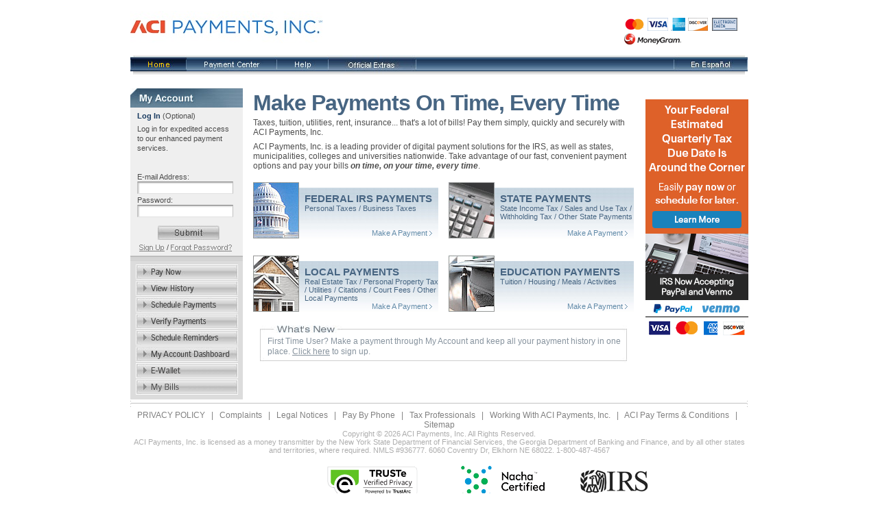

--- FILE ---
content_type: text/html;charset=ISO-8859-1
request_url: https://www.acipayonline.com/index.jsp
body_size: 10941
content:


























<script language="JavaScript" type="text/javascript">
<!--    
    var cookieDisabledUrl = "pc_cookies_disabled.jsp";
    var cookieEnabled = navigator.cookieEnabled;

    if (typeof cookieEnabled == "undefined" && !cookieEnabled)
    { 
        document.cookie="testcookie";
	    cookieEnabled = (document.cookie.indexOf("testcookie") != -1) ? true : false;
	}
	
	if(!cookieEnabled) {
	    window.location.href = cookieDisabledUrl;
	}
	
	// -->
</script>	



<script language="JavaScript" type="text/javascript">
    var CSRF_TOKEN_PAIR = 'OWASP_CSRFTOKEN:TBFQ-65QM-WME9-YF1Q-36NO-358T-U14V-OUG3';
    function getCsrfTokenPair() {
        return CSRF_TOKEN_PAIR;
    }
    function getDomain() {
        return 'www.acipayonline.com';
    }
</script>
<script src="/Owasp.CsrfGuard.js"></script>













<noscript>
  
    <meta http-equiv=Refresh CONTENT="0; URL=https://www.acipayonline.com/index.jsp?nojs=1">
  
</noscript>



<!DOCTYPE HTML PUBLIC "-//W3C//DTD HTML 4.01 Transitional//EN" "http://www.w3.org/TR/html4/loose.dtd">
<html>
    <head>
        <title>ACI Payments, Inc. - Pay Taxes, Utility Bills, Tuition & More Online</title>
        <meta http-equiv="Content-Type" content="text/html; charset=iso-8859-1">

       
	         	<meta http-equiv="Pragma" content="no-cache">
	       	    <meta http-equiv="Expires" content="-1">
	            <meta http-equiv="Cache-Control" content="no-cache">
	            <meta http-equiv="X-UA-Compatible" content="IE=edge">
	         
        <meta name="keywords" content="Income Taxes, Balance Due, Estimated, Extension, State taxes, Federal taxes, Property taxes, Moving Violation, Citation, Parking ticket, Utility payment, Tuition payment, Electronic payment, e-file, Charge taxes, Credit card, Official Payments Corporation, Official Payment Corp, Official Payments , OPAY, IRS, Internal Revenue Service, Department of Revenue, H&amp;R Block, Jackson-Hewitt, Intuit, Turbo Tax, PhoneCharge, ETrade, American Express, MasterCard, Discover, Visa, U.S. Audiotex">
        <meta name="description" content="Pay your income tax, property tax, college tuition, utility and other bills online with a credit card, debit card or other convenient option.">
		<meta http-equiv="Content-Style-Type" content="text/css">
        <link rel="stylesheet" type="text/css" href="main.css">
        <link rel="stylesheet" type="text/css" href="zebra_datepicker.css">
        <link rel="stylesheet" type="text/css" href="payment-cards-styles.css">

        <script language="JavaScript" type="text/JavaScript" src="simple_image_mouseover.js"></script>
        <script language="JavaScript" type="text/JavaScript" src="translation.js"></script>

        <SCRIPT language="JavaScript" type="text/javascript" src="jquery.min.js"></SCRIPT>
        <SCRIPT language="JavaScript" type="text/javascript" src="jquery-ui.min.js"></SCRIPT>
        <SCRIPT language="JavaScript" type="text/javascript" src="jquery.formalize.min.js"></SCRIPT>
        <SCRIPT language="JavaScript" type="text/javascript" src="jquery.maskedinput-1.4.1.min.js"></SCRIPT>
        <SCRIPT language="JavaScript" type="text/javascript" src="jquery.scrollTo.js"></SCRIPT>
        <SCRIPT language="JavaScript" type="text/javascript" src="jquery.filter.input.js"></SCRIPT>
        <SCRIPT language="JavaScript" type="text/javascript" src="zebra_datepicker.js"></SCRIPT>
        <SCRIPT language="JavaScript" type="text/javascript" src="main.js"></SCRIPT>

        <!-- Google Tag Manager -->
<script>(function(w,d,s,l,i){w[l]=w[l]||[];w[l].push({'gtm.start':
            new Date().getTime(),event:'gtm.js'});var f=d.getElementsByTagName(s)[0],
        j=d.createElement(s),dl=l!='dataLayer'?'&l='+l:'';j.async=true;j.src=
        'https://www.googletagmanager.com/gtm.js?id='+i+dl;f.parentNode.insertBefore(j,f);
    })(window,document,'script','dataLayer','GTM-K4MZL7');</script>
<!-- End Google Tag Manager -->


        

    
<script>(window.BOOMR_mq=window.BOOMR_mq||[]).push(["addVar",{"rua.upush":"false","rua.cpush":"true","rua.upre":"false","rua.cpre":"true","rua.uprl":"false","rua.cprl":"false","rua.cprf":"false","rua.trans":"SJ-74a857ce-79f7-48e5-9395-60487652f683","rua.cook":"false","rua.ims":"false","rua.ufprl":"false","rua.cfprl":"false","rua.isuxp":"false","rua.texp":"norulematch","rua.ceh":"false","rua.ueh":"false","rua.ieh.st":"0"}]);</script>
                              <script>!function(e){var n="https://s.go-mpulse.net/boomerang/";if("False"=="True")e.BOOMR_config=e.BOOMR_config||{},e.BOOMR_config.PageParams=e.BOOMR_config.PageParams||{},e.BOOMR_config.PageParams.pci=!0,n="https://s2.go-mpulse.net/boomerang/";if(window.BOOMR_API_key="F7L57-N7EAG-KHEJH-G9JY2-32HTV",function(){function e(){if(!o){var e=document.createElement("script");e.id="boomr-scr-as",e.src=window.BOOMR.url,e.async=!0,i.parentNode.appendChild(e),o=!0}}function t(e){o=!0;var n,t,a,r,d=document,O=window;if(window.BOOMR.snippetMethod=e?"if":"i",t=function(e,n){var t=d.createElement("script");t.id=n||"boomr-if-as",t.src=window.BOOMR.url,BOOMR_lstart=(new Date).getTime(),e=e||d.body,e.appendChild(t)},!window.addEventListener&&window.attachEvent&&navigator.userAgent.match(/MSIE [67]\./))return window.BOOMR.snippetMethod="s",void t(i.parentNode,"boomr-async");a=document.createElement("IFRAME"),a.src="about:blank",a.title="",a.role="presentation",a.loading="eager",r=(a.frameElement||a).style,r.width=0,r.height=0,r.border=0,r.display="none",i.parentNode.appendChild(a);try{O=a.contentWindow,d=O.document.open()}catch(_){n=document.domain,a.src="javascript:var d=document.open();d.domain='"+n+"';void(0);",O=a.contentWindow,d=O.document.open()}if(n)d._boomrl=function(){this.domain=n,t()},d.write("<bo"+"dy onload='document._boomrl();'>");else if(O._boomrl=function(){t()},O.addEventListener)O.addEventListener("load",O._boomrl,!1);else if(O.attachEvent)O.attachEvent("onload",O._boomrl);d.close()}function a(e){window.BOOMR_onload=e&&e.timeStamp||(new Date).getTime()}if(!window.BOOMR||!window.BOOMR.version&&!window.BOOMR.snippetExecuted){window.BOOMR=window.BOOMR||{},window.BOOMR.snippetStart=(new Date).getTime(),window.BOOMR.snippetExecuted=!0,window.BOOMR.snippetVersion=12,window.BOOMR.url=n+"F7L57-N7EAG-KHEJH-G9JY2-32HTV";var i=document.currentScript||document.getElementsByTagName("script")[0],o=!1,r=document.createElement("link");if(r.relList&&"function"==typeof r.relList.supports&&r.relList.supports("preload")&&"as"in r)window.BOOMR.snippetMethod="p",r.href=window.BOOMR.url,r.rel="preload",r.as="script",r.addEventListener("load",e),r.addEventListener("error",function(){t(!0)}),setTimeout(function(){if(!o)t(!0)},3e3),BOOMR_lstart=(new Date).getTime(),i.parentNode.appendChild(r);else t(!1);if(window.addEventListener)window.addEventListener("load",a,!1);else if(window.attachEvent)window.attachEvent("onload",a)}}(),"".length>0)if(e&&"performance"in e&&e.performance&&"function"==typeof e.performance.setResourceTimingBufferSize)e.performance.setResourceTimingBufferSize();!function(){if(BOOMR=e.BOOMR||{},BOOMR.plugins=BOOMR.plugins||{},!BOOMR.plugins.AK){var n="true"=="true"?1:0,t="",a="aoabwjqxhryny2mbkkta-f-212d4762c-clientnsv4-s.akamaihd.net",i="false"=="true"?2:1,o={"ak.v":"39","ak.cp":"1234876","ak.ai":parseInt("741394",10),"ak.ol":"0","ak.cr":8,"ak.ipv":4,"ak.proto":"h2","ak.rid":"2c29c05c","ak.r":51105,"ak.a2":n,"ak.m":"cd","ak.n":"essl","ak.bpcip":"3.128.27.0","ak.cport":36282,"ak.gh":"23.209.83.77","ak.quicv":"","ak.tlsv":"tls1.3","ak.0rtt":"","ak.0rtt.ed":"","ak.csrc":"-","ak.acc":"","ak.t":"1770082982","ak.ak":"hOBiQwZUYzCg5VSAfCLimQ==RzcKP9AzXj0VlyCn0QsXb+bmYpKMxKhyYUXpUIo6k+ft5N5sHGX62tnZSnf+LRnDJkyci3BkVRpPFLBEB9XxKnJCosRp5hVCtxbKXTPz+6kanrcxSkEsoMBWJL6wRgCSY9QP/oKLAST+/orbFWo5HBbZomYjAXJ75bVo7+ro2yAvCyl4jMmBJBKl+mV6rtqsVPfdTNtFv/OtBK4jiBHCj/K3JqxnuS0avTZqfMBZxY69v8o2Flvh05QxMvJDCtv2pxP6OahDvx7C/VktH8/cNwllUuzGtp8lUoAf9oBHriI8OHG5ZcPDHigS4MHiAQQkyz7xYYFubf8HooE9rlEPCg3BnTQZmQ+FhRveTEnny3POq9JjJrrsQ1ftA61LOPx3Co9+MecX/fhADKLgMImKAJMHefKFHWucMiaFR1JtrbQ=","ak.pv":"2","ak.dpoabenc":"","ak.tf":i};if(""!==t)o["ak.ruds"]=t;var r={i:!1,av:function(n){var t="http.initiator";if(n&&(!n[t]||"spa_hard"===n[t]))o["ak.feo"]=void 0!==e.aFeoApplied?1:0,BOOMR.addVar(o)},rv:function(){var e=["ak.bpcip","ak.cport","ak.cr","ak.csrc","ak.gh","ak.ipv","ak.m","ak.n","ak.ol","ak.proto","ak.quicv","ak.tlsv","ak.0rtt","ak.0rtt.ed","ak.r","ak.acc","ak.t","ak.tf"];BOOMR.removeVar(e)}};BOOMR.plugins.AK={akVars:o,akDNSPreFetchDomain:a,init:function(){if(!r.i){var e=BOOMR.subscribe;e("before_beacon",r.av,null,null),e("onbeacon",r.rv,null,null),r.i=!0}return this},is_complete:function(){return!0}}}}()}(window);</script></head>
    <body>
        



















<!-- Google Tag Manager (noscript) -->
<noscript><iframe src="https://www.googletagmanager.com/ns.html?id=GTM-K4MZL7"
                  height="0" width="0" style="display:none;visibility:hidden"></iframe></noscript>
<!-- End Google Tag Manager (noscript) -->


<style>

    .banner {
        background-color: #4472c4;
        height: 30px;
        width: 100%;
        display: none;
        text-align: center;
    }

    .banner_text {
        display: table-cell;
        vertical-align: middle;
        color: white;
        font-family: Arial, Helvetica, sans-serif;
    }

    .banner_close {
        width: 15px;
        height: 15px;
        color: white;
        vertical-align: middle;
        margin-top: 7px;
    }
</style>

<div id="banner" class="banner">
    <p class="banner_text" id="banner_text"></p>
    <img src="images/close.svg" alt="Close" class="banner_close" onclick="closeBanner()">
</div>

<script>
    const before = "Effective January 1, 2021, this website will reflect our name change from Official Payments to ACI Payments, Inc.";
    const after = "Official Payments has changed its name to ACI Payments, Inc";

    document.addEventListener("DOMContentLoaded", () => {
        if (new Date() < new Date(2022, 0, 1) && getCookie('showRebrandingBanner') !== "false") {
            document.getElementById('banner').style.display = 'table';
        }

        let textElem = document.getElementById("banner_text");
        if (new Date() < new Date(2021, 0, 1)) {
            textElem.innerHTML = before;
        } else {
            textElem.innerHTML = after;
        }
    });

    function closeBanner() {
        let banner = document.getElementById('banner');
        banner.style.display = 'none';
        document.cookie = "showRebrandingBanner=false";
    }

    function getCookie(cname) {
        let name = cname + "=";
        let ca = document.cookie.split(';');
        for (let i = 0; i < ca.length; i++) {
            let c = ca[i];
            while (c.charAt(0) == ' ') {
                c = c.substring(1);
            }
            if (c.indexOf(name) == 0) {
                return c.substring(name.length, c.length);
            }
        }
        return "";
    }
</script>








<!-- TD# 672 begin. Test for expired session. 07-13-07 -->
<script language="JavaScript" type="text/javascript">
<!--

    // Display a status bar message
    var status ="TimeOut test status";
    var timedouturl = "pc_session_timeout_warning.jsp?";
    var secsTimeout = 600;

    //Compute time out seconds into milliseconds by multiply 1000.
    secsTimeout = secsTimeout * 1000;

    
    // Set the timeout
    //Please note that this is in milliseconds. e.g. two minutes is 120 000 milliseconds.
    var timeout_id = setTimeout("clear_status()", secsTimeout-60000);
    

    // Run this function when the timeout occurs.
    function clear_status() {
        window.location.href = timedouturl;
        status = "";
    }

    function clearSearchText() {
      var el = document.getElementById("cse-main-search-text");
      el.value = "";
      el.style.color = "black";

    }



            //-->
</script>
<style type="text/css">
.menu li {list-style-type: none; position:absolute}
</style>
<!-- TD# 672 end. Test for expired session. 07-13-07 -->

 <div style="margin:0 auto;text-align:center">
 
        <table cellpadding="0" cellspacing="0" align="center" width="900" height="29" border="0">
        <tr>
            <td height="80px" align="left">
                <!-- header logos -->
        	    <a href="https://www.acipayonline.com/index.jsp"><img style="text-align:left;vertical-align:middle;border-style:none" src="images/logo_opay.jpg" alt="Official Payments"></a>
            </td>
            
            <td height="80px" align="right">
                 
                    
                          <!-- credit card logos -->
                          <div align="right" id="payment-cards">
					      <ul class="payment-cards">
					      <li class="mastercard"></li>
					      <li class="visa"></li>
					      <li class="amex"></li>
					      <li class="discover"></li>
					      <li class="echeck"></li>
					      <li class="moneygram"></li>
					      </ul>
					      </div>
					      <!-- credit card logos -->
                 	 
                
            </td>
        <!-- header logos -->
        </tr>
        </table>

                <!-- menubar -->
                <div style="clear:both">
              
                <table cellpadding="0" cellspacing="0" width="900" background="images/bar_back.jpg" border="0" align="center">
                    <tr>
                        <td>
                            <table cellpadding="0" cellspacing="0" align="center" width="900" height="29">
                                <tr>
                                    <td width="792" align="left">

                                        <!-- for JavaScript disabled -->
                                        <noscript>
                                            <a href="https://www.acipayonline.com/index.jsp"><img src="images/tab_home3.jpg" alt="Home" width="82" height="29" border="0"></a><a href="https://www.acipayonline.com/pc_home.jsp"><img src="images/tab_paymentcenter1.jpg" alt="Payment Center" width="132" height="29" border="0"></a><a href="https://www.acipayonline.com/hp_home.jsp"><img src="images/tab_help1.jpg" alt="Help" width="75" height="29" border="0"></a><a href="https://www.acipayonline.com/so_main.jsp"><img src="images/tab_officialextras1.jpg" alt="Official Extras" width="128" height="29" border="0"></a>




                                        </noscript>
                                        <!-- for JavaScript disabled -->

                                        <!-- for JavaScript enabled -->
                                        <div><div><div style="display:none;">
                                            <ul id="imenus0" style="width:900px;height:29px">
                                                
                                                    <!-- Home -->
                                                    <li style="width:82px;">
                                                        <a href="https://www.acipayonline.com/index.jsp"><img style="width: 82px; height: 29px" alt="Home" hspace="0" src="images/tab_home3.jpg" align="baseline" border="0"><span class="ulmroll" id="aaulaitem0_0" style="left: 0px; position: absolute; top: 0px" imrollimage="1"><img width="82" height="29" alt="Home" src="images/tab_home3.jpg"></span></a>
                                                    </li>
                                                    <!-- Home -->
                                                    
                                                        <!-- Payment Center -->
                                                        <li style="width:132px;">
                                                            <a href="https://www.acipayonline.com/pc_home.jsp"><img style="width: 132px; height: 29px" alt="Payment Center" hspace="0" src="images/tab_paymentcenter1.jpg" align="baseline" border="0"><span class="ulmroll" id="aaulaitem0_0" style="left: 0px; position: absolute; top: 0px" imrollimage="1"><img width="132" height="29" alt="Payment Center" src="images/tab_paymentcenter2.jpg"></span></a>
                                                            <div><div style="width:132px;top:-5px;left:1px;">
                                                                <ul class="menu">
                                                                    <li style="top:0px;width:132px"><a href="https://www.acipayonline.com/control/opay.srv?action=pc_main">Make A Payment</a></li>
                                                                    <li style="top:20px;width:132px"><a href="https://www.acipayonline.com/pc_whocanipay.jsp">Who Can I Pay?</a></li>
                                                                    <li style="top:40px;width:132px"><a href="https://www.acipayonline.com/control/opay.srv?action=pc_feec">Fee Calculator</a></li>
                                                                    <li style="top:60px;width:132px"><a href="https://www.acipayonline.com/control/opay.srv?action=pc_paym_select">Payment Verification</a></li>
                                                                    
                                                                </ul>
                                                            </div></div>
                                                        </li>
                                                        <!-- Payment Center -->

                                                        <!-- Help -->
                                                        <li style="width:75px;">
                                                            <a href="https://www.acipayonline.com/hp_home.jsp"><img style="width: 75px; height: 29px" alt="Help" hspace="0" src="images/tab_help1.jpg" align="baseline" border="0"><span class="ulmroll" id="aaulaitem0_0" style="left: 0px; position: absolute; top: 0px" imrollimage="1"><img width="75" height="29" alt="Help" src="images/tab_help2.jpg"></span></a>
                                                            <div><div style="width:123px;top:-5px;left:0px;">
                                                                <ul class="menu">
                                                                    <li style="top:0px;width:123px"><a href="https://www.acipayonline.com/hp_faq.jsp">FAQs</a></li>
                                                                    <li style="top:20px;width:123px"><a href="https://www.acipayonline.com/hp_contact.jsp">Contact Us</a></li>
                                                                </ul>
                                                            </div></div>
                                                        </li>
                                                        <!-- Help -->

                                                        <!-- Special Offers -->
                                                        
                                                        
                                                        
                                                        
                                                         <!-- Special Offers -->
                                                            <li style="width:128px;">
                                                                <a href="https://www.acipayonline.com/so_main.jsp"><img style="width: 128px; height: 29px" alt="Official Extras" hspace="0" src="images/tab_officialextras1.jpg" align="baseline" border="0"><span class="ulmroll" id="aaulaitem0_0" style="left: 0px; position: absolute; top: 0px" imrollimage="1"><img width="128" height="29" alt="Official Extras" src="images/tab_officialextras2.jpg"></span></a>
                                                                <div><div style="width:128px;top:-5px;left:0px;">
                                                                    <ul class="menu">
                                                                        <li style="top:0px;width:128px"><a href="https://www.acipayonline.com/so_amex.jsp">American Express</a></li>
                                                                        <li style="top:20px;width:128px"><a href="https://www.acipayonline.com/so_mc.jsp">MasterCard</a></li>
                                                                        <li style="top:40px;width:128px"><a href="https://www.acipayonline.com/so_visa.jsp">Visa</a></li>
                                                                    </ul>
                                                                </div></div>
                                                            </li>
                                                            <!-- Special Offers -->
                                                        
                                                        
                                                        
                                                            

                                                            

                                                            

                                                            

                                                            
                                                            <!-- Special Offers -->
                                                            

                                            

                                            </ul>
                                        </div></div></div>
                                        <!-- for JavaScript enabled -->

                                    </td>

                                    <td width="108" align="right" valign="top">

                                        <!-- for JavaScript disabled -->
                                        <!-- if JavaScript is disabled, clicking this link will redirect the user to the English or Spanish home pages -->
                                        <noscript>
                                            <a href="https://language.acipayonline.com"><img src="images/tab_enespanol1.jpg" alt="En Espa&ntilde;ol" width="108" height="29" border="0"></a>
                                        </noscript>
                                        <!-- for JavaScript disabled -->

                                        <!-- for JavaScript enabled -->
                                        <!-- if JavaScript is enabled, clicking this link will toggle between the English and Spanish pages -->
                                        <div><div><div style="display:none;">
                                            <ul id="imenus1" style="width:108px">

                                                <!-- En Espanol -->
                                                <li style="width:108px;">
                                                    <a mporgnav href="https://language.acipayonline.com"
                                                    onclick="return switchLanguage('es');
                                                    function switchLanguage(lang) {
                                                        MP.SrcUrl=unescape('mp_js_orgin_url');MP.UrlLang='mp_js_current_lang';MP.init();
                                                        MP.switchLanguage(MP.UrlLang==lang?'en':lang);
                                                        return false;
                                                    }
                                                    "><img style="width: 108px; height: 29px" alt="En Espa&ntilde;ol" hspace="0" src="images/tab_enespanol1.jpg" align="baseline" border="0"><span class="ulmroll" id="aaulaitem0_0" style="left: 0px; position: absolute; top: 0px" imrollimage="1"><img width="108" height="29" alt="En Espa&ntilde;ol" src="images/tab_enespanol2.jpg"></span></a>
                                                    <!--<a href="javascript:alert('The Spanish translation is undergoing maintenance at this time. Please try again later.\nLa traducci&oacute;n en espa&ntilde;ol esta siendo mantenida en este momento, por favor trate nuevamente despu&eacute;s.')"><img style="width: 108px; height: 29px" alt="En Espa&ntilde;ol" hspace="0" src="images/tab_enespanol1.jpg" align="baseline" border="0"><span class="ulmroll" id="aaulaitem0_0" style="left: 0px; position: absolute; top: 0px" imrollimage="1"><img width="108" height="29" src="images/tab_enespanol2.jpg"></span></a>-->
                                                </li>
                                                <!-- En Espanol -->

                                            </ul>
                                        </div></div></div>
                                        <!-- for JavaScript enabled -->

                                    </td>
                                </tr>
                            </table>
                        </td>
                    </tr>
                </table>
                <!-- menubar -->
            

        <script language="JavaScript" src="menu_parameters.js"></script>
        <script language="JavaScript" src="common_code.js"></script>
        <div style="padding-top:8px;padding-bottom:2px;width:900px;margin:0 auto">
          	<table width="900" align="center" cellpadding="0" cellspacing="0" >
        		<tr style="vertical-align:top">
        		 
   			        <td width="164" style="visibility:visible" >
   			        <STYLE type="text/css">
						.main_content {
							width: 700px;
						}
						</STYLE>
                    	









































 


	






	  <!-- control_panel -->

	    

		
						  
	      <div style="width:164px;padding-top:6px">
        
          
	          <div style="height:28px;overflow:hidden;"><img alt="My Account" src="images/maboxtop.jpg"></div>
          
	          <div class="ma_panel">
        	 
            	<!-- Login or Sign up -->
	          	
		          	<div><span class="ma_panel_title">Log In</span><span class="ma_panel_text" style="padding-left:3px">(Optional)</span></div>
	               	<div class="ma_panel_text" style="padding-top:5px">
	               	<form name="FormNameLogin" method="POST"  action="/index.jsp" style="margin:0">
		          		<div>Log in for expedited access<br>to our enhanced payment services.</div><br>
	               		
                		
                            
                            <div style="color: #DD5206"></div><br>
                            
                            
                            <div>E-mail Address:</div>
		          		<div><input class="ma_panel_field" style="width:140px; height:18px" maxlength="64" name="userName" value="" class="field" title="" id="search" autocomplete="off"></div>
		          		<div>
		          			<label for="loginPassword">Password:<br>
		          				<input class="ma_panel_field" id="loginPassword" type="password" style="width:140px; height:18px" maxlength="20" name="loginAttemptPassword" value="" title="" autocomplete="off">
		          			</label>
		          		</div>
		          		<input type="hidden" name="fromPanel" value="true">
		          		<div><input type="hidden" name="from" value=""></div>
		          		<div style="text-align:center;margin-top:10px;margin-bottom:8px"><input type="image" src="images/maboxbut_submit.jpg" border="0" alt="Submit" name="submitLogin" ></div>
					</form>
					<form name="FormSignupBegin" method="POST" style="margin:0">
						<div style="margin-top:-2px">
		          		    <div><input type="hidden" name="fromPanel" value="true"></div>
		          		    <div><input type="hidden" name="from" value=""></div>
                      <div style="width:41px;float:left;text-align:right"><a href="https://www.acipayonline.com/pc_ma_dash_login.jsp?from=index.jsp"><img src="images/smlink_signup.jpg" width="39" height="12" border="0" alt="Sign Up?" name="submitDashSignup" align="top"></a></div> 
							<div style="margin-top:-2px;width:7px;float:left;text-align:center">/</div>
							<div style="width:91px;float:left"><a href="https://www.acipayonline.com/pc_acct_forgot_password.jsp"><img src="images/smlink_forgot.jpg" width="91" height="12" border="0" alt="Forgot Password?" name="submitPassword" align="top"></a></div>
						</div>
						<div style="clear:left"></div>
					</form>
					</div>
	          	
            	<!-- Login or Sign up -->
       		
       		</div>
          
       		<div style="line-height:0;"><img src="images/mabox_shdwsep.jpg" border="0"></div>
       		<div class="ma_panel" style="padding-left:8px;background-color:#DCDCDC")>
       		  <div class="ma_panel_button"><a href="https://www.acipayonline.com/control/opay.srv?action=pc_main"><img alt="Pay Now" name="payNow" src="images/maboxactbut_pn1.jpg" border="0"  onMouseOut="MM_swapImgRestore()" onMouseOver="MM_swapImage('payNow','','images/maboxactbut_pn2.jpg',1)"></a></div>

	          <div class="ma_panel_button"><a href="https://www.acipayonline.com/pc_acct_history.jsp"><img alt="View History" name="viewHist" src="images/maboxactbut_vh1.jpg" border="0"  onMouseOut="MM_swapImgRestore()" onMouseOver="MM_swapImage('viewHist','','images/maboxactbut_vh2.jpg',1)"></a></div>
	          <div class="ma_panel_button"><a href="https://www.acipayonline.com/pc_auto_srvc.jsp"><img alt="Schedule Payments" name="schedPmt" src="images/maboxactbut_sp1.jpg" border="0"  onMouseOut="MM_swapImgRestore()" onMouseOver="MM_swapImage('schedPmt','','images/maboxactbut_sp2.jpg',1)"></a></div>
	          <div class="ma_panel_button"><a href="https://www.acipayonline.com/control/opay.srv?action=pc_paym_select"><img alt="Verify Payments" name="verifyPmt" src="images/maboxactbut_vp1.jpg" border="0"  onMouseOut="MM_swapImgRestore()" onMouseOver="MM_swapImage('verifyPmt','','images/maboxactbut_vp2.jpg',1)"></a></div>
	          <div class="ma_panel_button"><a href="https://www.acipayonline.com/pc_remd_srvc.jsp"><img alt="Schedule Reminders" name="schedRemind" src="images/maboxactbut_sr1.jpg" border="0"  onMouseOut="MM_swapImgRestore()" onMouseOver="MM_swapImage('schedRemind','','images/maboxactbut_sr2.jpg',1)"></a></div>
            	
	          <div class="ma_panel_button"><a href="https://www.acipayonline.com/pc_ma_sign_in.jsp?from=pc_ma_dash_login" ><img alt="My Account Dashboard" name="acctDashboard" src="images/maboxactbut_ma1.jpg" border="0" onMouseOut="MM_swapImgRestore()" onMouseOver="MM_swapImage('acctDashboard','','images/maboxactbut_ma2.jpg',1)"></a></div>
       		
          <div class="ma_panel_button"><a href="https://www.acipayonline.com/pc_ma_dash_ewallet.jsp"><img alt="E-Wallet Home" name="ewalletHome" src="images/maboxactbut_ew1.jpg" border="0"  onMouseOut="MM_swapImgRestore()" onMouseOver="MM_swapImage('ewalletHome','','images/maboxactbut_ew2.jpg',1)"></a></div>
          <div class="ma_panel_button"><a href="srvmybills"><img alt="My Bills Home" name="MyBillsHome" src="images/maboxactbut_mb1.jpg" border="0"  onMouseOut="MM_swapImgRestore()" onMouseOver="MM_swapImage('MyBillsHome','','images/maboxactbut_mb2.jpg',1)"></a></div></div>
           	</div>
        
        
      
      </div>
	  <!-- control_panel -->





                 </td>
   					<td width="736"><div style="width:721px;padding-left:15px;text-align:left">
   						<div style="width:721px">
								<table cellpadding="0" cellspacing="0" width="721px"
									align="center">
									<tr>
										<td><img src="images/spacer.gif" width="1" height="5"
											alt=""></td>
									</tr>
									<!-- Custom Header Place Holder start -->

									
									<!-- Custom County Header Place Holder end -->
								</table>
								
        



        
    
        	       	        
        <!-- content -->            
        <table width="720" cellpadding="0" cellspacing="0">
           <tr valign="top">
	           <td width="555" class="bodytext">
                   <!-- New Header and Intro  -->
                       <img src="images/spacer.gif" width="1" height="4" border="0" alt=""><br>
                       <font class="homepage_header_text">Make Payments On Time, Every Time</font><br>
                       <img src="images/spacer.gif" width="1" height="3" border="0" alt=""><br>
                   Taxes, tuition, utilities, rent, insurance... that's a lot of bills! Pay them simply, quickly and securely with ACI Payments, Inc.<br>
                       <img src="images/spacer.gif" width="1" height="7" border="0" alt=""><br>ACI Payments, Inc. is a leading provider of digital payment solutions for the IRS, as well as states, municipalities, colleges and universities nationwide. Take advantage of our fast, convenient payment options and pay your bills <b><i>on time, on your time, every time</i></b>.<br><img src="images/spacer.gif" width="1" height="17" border="0" alt=""><br>
                       <!-- New Header and Intro  -->
                       <!-- New SEO icons -->
                       <!-- First row of icons -->
                       <table width="555" border="0" cellpadding="0"  cellspacing="0" class="bodytext" >
                           <tr valign="top">
                           
               				     <td width="75"background="images/homeicon_seo_shadow.jpg"><a href="/pc_redirect_to_federal.jsp"><img src="images/homeicon_seo_FED.jpg" width="67" height="82" alt="Make a Federal IRS Payment" border="0"></a></td>
                                 <td width="195" background="images/homeicon_seo_shadow.jpg"><img src="images/spacer.gif" width="1" height="15" border="0" alt=""><br><font class="home_title"><a class="home_title" href="/pc_redirect_to_federal.jsp" >FEDERAL IRS PAYMENTS</a><br></font><span class="home_image_text">Personal Taxes / Business Taxes<br>&nbsp;<br>&nbsp;<br></span>
                                 <img src="images/spacer.gif" width="98" height="1" border="0" alt=""><font class="icontext_makeapayment"><a class="icontext_makeapayment" href="/pc_redirect_to_federal.jsp">Make A Payment<img src="images/makeapaymentarrow.gif" width="7" height="10" alt="Make A Payment"  border="0"></a></font></td>
                           
                               <td width="15"><img src="images/spacer.gif" width="1" height="15" border="0" alt=""><br></td>
                               <td width="75"background="images/homeicon_seo_shadow.jpg"><a href="/control/opay.srv?action=pc_main&type=State&continue_main.x=yes"><img src="images/homeicon_seo_STA.jpg" width="67" height="82" alt="Make a State Payment" border="0"></a></td>
                               <td width="195" background="images/homeicon_seo_shadow.jpg"><img src="images/spacer.gif" width="1" height="15" border="0" alt=""><br><font class="home_title"><a class="home_title" href="/control/opay.srv?action=pc_main&type=State&continue_main.x=yes" >STATE PAYMENTS</a><br></font><span class="home_image_text">State Income Tax / Sales and Use Tax / Withholding Tax / Other State Payments<br>&nbsp;<br></span>
                                   <img src="images/spacer.gif" width="98" height="1" border="0" alt=""><font class="icontext_makeapayment"><a class="icontext_makeapayment" href="/control/opay.srv?action=pc_main&type=State&continue_main.x=yes ">Make A Payment<img src="images/makeapaymentarrow.gif" width="7" height="10" alt="Make A Payment"  border="0"></a></font></td>
                           </tr>
                       </table>
                       <!-- First row of icons -->
                       <!-- vertical spacer -->
                       <img src="images/spacer.gif" width="1" height="25" border="0" alt=""><br>
                       <!-- vertical spacer -->
                       <!-- Second row of icons -->
                       <table width="555" border="0" cellpadding="0"  cellspacing="0" class="bodytext" >
                           <tr valign="top">
                               <td width="75"background="images/homeicon_seo_shadow.jpg"><a href="/control/opay.srv?action=pc_main&type=Local&continue_main.x=yes"><img src="images/homeicon_seo_LOC.jpg" width="67" height="82" alt="Make a Local Payment" border="0"></a></td>
                               <td width="195" background="images/homeicon_seo_shadow.jpg"><img src="images/spacer.gif" width="1" height="15" border="0" alt=""><br><font class="home_title"><a class="home_title" href="/control/opay.srv?action=pc_main&type=Local&continue_main.x=yes" >LOCAL PAYMENTS</a><br></font><span class="home_image_text">Real Estate Tax / Personal Property Tax / Utilities / Citations / Court Fees / Other Local Payments<br></span>
                                   <img src="images/spacer.gif" width="98" height="1" border="0" alt=""><font class="icontext_makeapayment"><a class="icontext_makeapayment" href="/control/opay.srv?action=pc_main&type=Local&continue_main.x=yes">Make A Payment<img src="images/makeapaymentarrow.gif" width="7" height="10" alt="Make A Payment"  border="0"></a></font></td>
                               <td width="15"><img src="images/spacer.gif" width="1" height="15" border="0" alt=""><br></td>
                               <td width="75"background="images/homeicon_seo_shadow.jpg"><a href="/control/opay.srv?action=pc_main&type=HigherEd&continue_main.x=yes"><img src="images/homeicon_seo_EDU.jpg" width="67" height="82" alt="Make an Education Payment" border="0"></a></td>
                               <td width="195" background="images/homeicon_seo_shadow.jpg"><img src="images/spacer.gif" width="1" height="15" border="0" alt=""><br><font class="home_title"><a class="home_title" href="/control/opay.srv?action=pc_main&type=HigherEd&continue_main.x=yes" >EDUCATION PAYMENTS</a><br></font><span class="home_image_text">Tuition / Housing / Meals / Activities<br>&nbsp;<br>&nbsp;<br></span>
                                   <img src="images/spacer.gif" width="98" height="1" border="0" alt=""><font class="icontext_makeapayment"><a class="icontext_makeapayment" href="/control/opay.srv?action=pc_main&type=HigherEd&continue_main.x=yes">Make A Payment<img src="images/makeapaymentarrow.gif" width="7" height="10" alt="Make A Payment"  border="0"></a></font></td>
                           </tr>
                      </table>
                      <!-- First row of icons --> 
                      <!-- vertical spacer -->
                      <img src="images/spacer.gif" width="1" height="20" border="0" alt=""><br>
                      <!-- vertical spacer --> 
                      <!-- New SEO icons -->
                      
                          <table cellpadding="0" cellspacing="0" width="535" align="center">
                              <tr>
                                  <td style="line-height:0px;"><img src="images/cc_homepage_whatsnew.jpg" width="535" height="11" alt="" border="0"></td>
                              </tr>
                          </table>
                          <table cellpadding="0" cellspacing="0" width="535" align="center">
                              <tr>
                                  <td  width="1" bgcolor="#CFCFCF"><img src="images/spacer.gif" width="1" height="1" border="0" alt=""><br></td>
                                  <td  width="10"><img src="images/spacer.gif" width="10" height="1" border="0" alt=""><br></td>
                                  <td width="518"><img src="images/spacer.gif" width="5" height="5" border="0" alt=""><br><span class="whatsnew">First Time User? Make a payment through My Account and keep all your payment history in one place. <a href="https://www.acipayonline.com/pc_ma_sign_in.jsp?from=pc_ma_dash_login&utm_source=website&utm_medium=whatsnew&utm_campaign=myaccount&utm_content=myaccount" class="whatsnew_link" >Click here</a> to sign up. </span></td>
                                  <td  width="5"><img src="images/spacer.gif" width="5" height="1" border="0" alt=""><br></td>
                                  <td  width="1" bgcolor="#CFCFCF"><img src="images/spacer.gif" width="1" height="1" border="0" alt=""><br></td>
                              </tr>
                          </table>
                          <table cellpadding="0" cellspacing="0" width="535" align="center">
                              <tr>
                                  <td><img src="images/cc_homepage_whatsnewbt.jpg" width="535" height="11" alt="" border="0"><br><img src="images/spacer.gif" width="1" height="10" border="0" alt=""><br></td>
                              </tr>
                          </table>
                      
                  </td>
                  <td width="165" align="right" class="bodytext"><img src="images/spacer.gif" width="165" height="10" border="0" alt=""><br>
                  <!-- advertisement -->
	              



            
            <!-- ad banner -->
            <div style="width:150px;float:left;vertical-align:top;padding-top:7px;padding-left:17px">
                
                <a href="https://fed.acipayonline.com/index.jsp?utm_source=acipayments&amp;utm_medium=display&amp;utm_campaign=cu-2022-blpy-na-frefreshed-paypal-banner&amp;utm_content=refreshed-qtr-fed-tax" >
                
                    <img onclick="javascript:urchinTracker('images/banners/Banner_Quarterly_Federal_Tax_CMR-2640_TransactPortal_Vertical_Banner-2c.jpg');" src="images/banners/Banner_Quarterly_Federal_Tax_CMR-2640_TransactPortal_Vertical_Banner-2c.jpg" border="0" alt="">
                
                </a>
                
            </div>
            <div><img src="images/spacer.gif" width="150" height="20" alt=""></div>
        





	              <!-- advertisement -->
	              <br><img src="images/spacer.gif" width="5" height="15" border="0" alt=""><br> 
                  </td>
              </tr>
          </table>         
        <!-- content -->
		  
        			</div></div></td></tr></table>
		</div>
	</div>
    <!-- footer links -->
    
   	<div style="margin:0 auto;width:900px;text-align:center;clear:both">
        <!-- line with dots  -->
        <div style="width:900px">
            <div style="width:1px;float:left"><img src="images/bottomline_enddots.jpg" width="1" height="9" border="0" alt=""></div>
           	<div style="width:898px;float:left"><img src="images/bottomline_line.jpg" width="898" height="9" border="0" alt=""></div>
           	<div style="width:1px;float:left"><img src="images/bottomline_enddots.jpg" width="1" height="9" border="0" alt=""></div>
        </div>
        <!-- line with dots  -->
        <div style="width:900px;height:5px;clear:left"></div>
        <div style="width:900px;text-align:center" class="footertext">

	  
	        <a class="footertext_link_noul" href="gb_le_priv.jsp">PRIVACY POLICY</a>
	        &nbsp;&nbsp;|&nbsp;&nbsp;
           	<a class="footertext_link_noul" href="gb_le_comp.jsp">Complaints</a>
           	&nbsp;&nbsp;|&nbsp;&nbsp;
	        <a class="footertext_link_noul" href="gb_le_term.jsp">Legal Notices</a>
	        &nbsp;&nbsp;|&nbsp;&nbsp;
	        <a class="footertext_link_noul" href="gb_pp_main.jsp">Pay By Phone</a>
	        &nbsp;&nbsp;|&nbsp;&nbsp;
	        <a class="footertext_link_noul" href="gb_tp.jsp">Tax Professionals</a>
	        &nbsp;&nbsp;|&nbsp;&nbsp;
	        <a class="footertext_link_noul" href="gb_work_main.jsp">Working With ACI Payments, Inc.</a>
	        &nbsp;&nbsp;|&nbsp;&nbsp;
	        <a class="footertext_link_noul" href="https://acipayonline.com/terms.htm" target="_blank">ACI Pay Terms & Conditions</a>
            &nbsp;&nbsp;|&nbsp;&nbsp;
	        <a class="footertext_link_noul" href="gb_ht_site.jsp">Sitemap</a>
	   

	  
       	</div>
        
            <div style="width:900px;height:40px;text-align:center">
                
<div class="disclaimertext">Copyright &copy;&nbsp;2026 ACI Payments, Inc. All Rights Reserved.
</div>

<div class="disclaimertext">ACI Payments, Inc. is licensed as a money transmitter by the New York State Department
of Financial Services, the Georgia Department of Banking and Finance, and by all other states and territories, where
required. NMLS #936777.  6060 Coventry Dr, Elkhorn NE 68022. 1-800-487-4567
</div>










            </div>
        
        <!-- footer links -->
        
        <!-- footer logos -->
        <table border="0" style="width:900px;text-align:center;height:72px">
        <tr>
        	<td width="25%">&nbsp;</td>
        	
        	
        	<td>



<!-- Begin DigiCert/ClickID site seal HTML and JavaScript -->
<div id="DigiCertClickID_HOGu-KLU" style="display:inline-block;text-align:right"></div>
<script type="text/javascript">
  var __dcid = __dcid || [];__dcid.push(["DigiCertClickID_HOGu-KLU", "10", "s", "black", "HOGu-KLU"]);(function(){var cid=document.createElement("script");cid.async=true;cid.src="//seal.digicert.com/seals/cascade/seal.min.js";var s = document.getElementsByTagName("script");var ls = s[(s.length - 1)];ls.parentNode.insertBefore(cid, ls.nextSibling);}());
</script>
<!-- End DigiCert/ClickID site seal HTML and JavaScript -->



</td>
            <td style="padding-left:55px;">
                <div>
                    <a href="//privacy.truste.com/privacy-seal/validation?rid=8662709e-b9c0-4246-9418-5d6af38973c4"
                       title="TRUSTe" target="_blank" rel="noopener noreferrer">
                        <img style="border: none"
                             src="//privacy-policy.truste.com/privacy-seal/seal?rid=8662709e-b9c0-4246-9418-5d6af38973c4"
                             alt="TRUSTe"/>
                    </a>
                </div>
            </td>
            <td style="padding-left:55px;">
                <a href="https://www.nacha.org/content/nacha-certified" target="_blank" rel="noopener noreferrer" title="NACHA Certified">
                    <img src="images/logo_nacha_certified.png" alt="NACHA Certified"/>
                </a>
            </td>
        	<td><a href="pc_exit.jsp?urlMap=1"><img src="images/logo_authorizedirs.jpg" width="147" height="33" border="0" alt="Authorized IRS Payment Provider Since 1999"></a></td>
        	
        	
        	<td width="25%">&nbsp;</td>
        </tr>
        </table>

  	</div>
  </div>
    <!-- footer logos -->




        <img src="https://ad.doubleclick.net/activity;src=1379696;dcnet=4155;boom=33652;sz=1x1;ord=1?"width="1" height="1" border="0" alt="">

</body>
</html>








--- FILE ---
content_type: text/css
request_url: https://www.acipayonline.com/main.css
body_size: 7988
content:
a:hover {text-decoration: underline; color: #59729D}
.asterisktext {font-family: Arial,Helvetica,sans-serif; font-size: 12px; color: #DD5206; text-decoration: none}
.bodytext {font-family: Arial,Helvetica,sans-serif; font-size: 12px; color: #4D4D4D; text-decoration: none}
.bodytext_red {font-family: Arial,Helvetica,sans-serif; font-size: 12px; color: #FF0000; text-decoration: none}
.bodytext_color {font-family: Arial,Helvetica,sans-serif; font-size: 12px; color: #7b9299; text-decoration: none}
.bodytext_tab {font-family: Arial,Helvetica,sans-serif; font-size: 12px; color: #FFFFFF; text-decoration: none}
.bodytext_category {font-family: Arial,Helvetica,sans-serif; font-size: 12px; color:#759C7C; text-decoration: none}
.bodytext_welcome { font-family: Arial,Helvetica,sans-serif; font-size: 12px; color:#59725D; text-decoration: none}
.bodytext_link { font-family: Arial,Helvetica,sans-serif; font-size: 12px; color: #4D4D4D; text-decoration: underline}
.bodytext_link_noul { font-family: Arial,Helvetica,sans-serif; font-size: 12px; color: #4D4D4D; text-decoration: none}
.bodytext_link_noul_right { font-family: Arial,Helvetica,sans-serif; font-size: 12px; color: #4D4D4D; text-decoration: none;text-align:right}
.bodytext_link_noul_white_right { font-family: Arial,Helvetica,sans-serif; font-size: 12px; color: White; text-decoration: none;text-align:right}
.bodytext_bold_italic {font-family: Arial,Helvetica,sans-serif; font-size: 12px; color: #2E582D; text-decoration: none; font-style: italic; font-weight:bold}
.bodytext_bold_normal {font-family: Arial,Helvetica,sans-serif; font-size: 12px; color: #000000; text-decoration: none; font-style: normal; font-weight:bold}
.confirmationtext {font-family: Arial,Helvetica,sans-serif; font-size: 18px; font-weight: bold; color: #D06925; text-decoration: none}
.confirmationtext_title { font-family: Arial, Helvetica, sans-serif; font-size: 18px; font-weight: bold; color: #4D4D4D; text-decoration: none}
.disclaimertext {font-family: Arial,Helvetica,sans-serif; font-size: 11px; color: #AEAEAE; text-decoration: none}
.errortext {font-family: Arial,Helvetica,sans-serif; font-size: 12px; color: #DD5206; text-decoration: none;font-weight: bold; }
.faqbacktext_link {font-family: Arial,Helvetica,sans-serif; font-size: 12px; color: Gray; text-decoration: none}
.footertext {font-family: Arial,Helvetica,sans-serif; font-size: 12px; color: Gray; text-decoration: none}
.footertext_link_noul {font-family: Arial,Helvetica,sans-serif; font-size: 12px; color: Gray; text-decoration: none}
.formheadertext { font-family: Arial, Helvetica, sans-serif; font-size: 12px; color:#06427D; font-weight: bold; text-decoration: none}
.formheadertextlarge { font-family: Arial, Helvetica, sans-serif; font-size: 18px; color:#06427D; font-weight: bold; text-decoration: none}
.formheadertextlarge_link { font-family: Arial, Helvetica, sans-serif; font-size: 18px; color: #06427D; font-weight: bold; text-decoration: underline}
.formfieldtext { font-family: Arial, Helvetica, sans-serif; font-size: 12px; color: #06427D; text-decoration: none}
.formfieldsubtext {font-family: Arial,Helvetica,sans-serif; font-size: 11px; color: #838483; text-decoration: none}
.formfieldsubtext_link {font-family: Arial,Helvetica,sans-serif; font-size: 11px; color: #838483; text-decoration: underline}
.headertext { font-family: Arial, Helvetica, sans-serif; font-size: 14px; font-weight: bold; color: #06427D; text-decoration: none}
.headertext_link { font-family: Arial, Helvetica, sans-serif; font-size: 14px; font-weight: bold; color: #06427D; text-decoration: underline}
.headertext_link_na { font-family: Arial, Helvetica, sans-serif; font-size: 14px; font-weight: bold; color: Silver; text-decoration: underline}
.informationaltext {font-family: Arial,Helvetica,sans-serif; font-size: 12px; color: #D06925; text-decoration: none}
.pay_paymenttext { font-family: Arial, Helvetica, sans-serif; font-size: 14px; color:black;  font-weight: bold; text-decoration: none}
.pay_depttext { font-family: Arial, Helvetica, sans-serif; font-size: 14px; color:black;  font-weight: bold; text-decoration: none}
.pay_agencytext { font-family: Arial, Helvetica, sans-serif; font-size: 16px; color:#0066CC; font-weight: bold; text-decoration: none}
.pay_text { font-family: Arial, Helvetica, sans-serif; font-size: 16px; font-weight: bold; text-decoration: none}
.pcprogresstext {font-family: Arial,Helvetica,sans-serif; font-size: 12px; color: Gray; text-decoration: none}
.pcprogresstext_active {font-family: Arial,Helvetica,sans-serif; font-size: 12px; font-weight: bold; color: #4f84b9; text-decoration: none}
.sitemap_outerlist li { list-style-type: none; margin:10px 0 0 -35px;}
.sitemap_innerlist li { list-style-type: none; margin:-3px 0 0 -20px;}
.sitemaptext_link1 { font-family: Arial,Helvetica,sans-serif; font-size: 12px; color: #4D4D4D; text-decoration: none;font-weight: bold;}
.sitemaptext_link2 { font-family: Arial,Helvetica,sans-serif; font-size: 12px; color: #06427D; text-decoration: none}
.sitemaptext_link3 { font-family: Arial,Helvetica,sans-serif; font-size: 12px; color: #4D4D4D; text-decoration: none}
.sitemaptext_link4 { font-family: Arial,Helvetica,sans-serif; font-size: 12px; color: #4D4D4D; text-decoration: none}
.sitemaptext_link5 { font-family: Arial,Helvetica,sans-serif; font-size: 12px; color: #4D4D4D; text-decoration: none}
.subbodytext {font-family: Arial,Helvetica,sans-serif; font-size: 12px; color: #4D4D4D; text-decoration: none}
.subbodytext_link {font-family: Arial,Helvetica,sans-serif; font-size: 12px; color: #4D4D4D; text-decoration: none; text-decoration: underline}
.subbodytext_link_noul { font-family: Arial,Helvetica,sans-serif; font-size: 12px; color: #4D4D4D; text-decoration: none}
.succesfulltext {font-family: Arial,Helvetica,sans-serif; font-size: 12px;  font-weight: bold; color: #D06925; text-decoration: none}
.tabtext { font-family: Arial,Helvetica,sans-serif; font-size: 12px; color: White; text-decoration: none}
.tabtext a:link { font-family: Arial,Helvetica,sans-serif; font-size: 12px; color: White; text-decoration: none}
.tabtext a:visited { font-family: Arial,Helvetica,sans-serif; font-size: 12px; color: White; text-decoration: none}
.tabtext a:hover { font-family: Arial,Helvetica,sans-serif; font-size: 12px; color: White; text-decoration: none}
.tabtext a:active { font-family: Arial,Helvetica,sans-serif; font-size: 12px; color: White; text-decoration: none}
.tabtext_link { font-family: Arial,Helvetica,sans-serif; font-size: 12px; color: White; text-decoration: underline}
.tabtext_link a:link { font-family: Arial,Helvetica,sans-serif; font-size: 12px; color: White; text-decoration: underline}
.tabtext_link a:visited { font-family: Arial,Helvetica,sans-serif; font-size: 12px; color: White; text-decoration: underline}
.tabtext_link a:hover { font-family: Arial,Helvetica,sans-serif; font-size: 12px; color: White; text-decoration: underline}
.tabtext_link a:active { font-family: Arial,Helvetica,sans-serif; font-size: 12px; color: White; text-decoration: underline}
.menutext { font-family: Arial,Helvetica,sans-serif; font-size: 11px; color: #f1ffff; text-decoration: none}
.menutext a:link { font-family: Arial,Helvetica,sans-serif; font-size: 11px; color: #f1fff1; text-decoration: none}
.menutext a:visited { font-family: Arial,Helvetica,sans-serif; font-size: 11px; color: #f1fff1; text-decoration: none}
.menutext a:hover { font-family: Arial,Helvetica,sans-serif; font-size: 11px; color: #f1fff1; text-decoration: none}
.menutext a:active { font-family: Arial,Helvetica,sans-serif; font-size: 11px; color: #f1fff1; text-decoration: none}
.welcometext {font-family: Arial,Helvetica,sans-serif; font-size: 11px; color: #838483; text-decoration: none}
.welcometext_link_noul { font-family: Arial,Helvetica,sans-serif; font-size: 11px; color: #838483; text-decoration: none}
.field {font-family: Arial, Helvetica, sans-serif;font-size: 12px;border: 1px solid #909191;border-width:1px; border-style:solid;border-color: #B9B9B9;background-image: url(images/field_back.gif)}
.field2 {font-family: Arial, Helvetica, sans-serif;font-size: 12px; color: #514F4F;border: 1px solid #909191;}
.col0_out {width:721px; padding: 10px 0px 10px 0px;}
.col1_out {width:100px; height:18px;}
.col2_out {width:150px; height:18px;}
.col3_out {width:491px; height:18px;}
.col0_in {width:900px; padding:10px 0px 10px 0px;}
.col1_in {width:100px; height:25px;}
.col2_in {width:250px; height:25px;}
.col3_in {width:250px; height:25px;}
.col4_in {width:220px; height:25px;}
.col5_in {width:300px; height:25px;}
.col0_inout {width:600px; padding:0px 0px 5px 0px;}
.leftindentlist { margin-top:-10px; margin-bottom: 10px;}
.leftindentlist li {list-style-type: none; margin:-3px 0 0 35px;}
.list { margin-top:-10px;margin-bottom: -5px;}
.list li {list-style-type: none; margin:0 0 0 -20px;padding:0px 0px 0px 0px;}
body { background: white; margin: 0 0 0 0;}


.asterisk		{font-size: 12px; line-height: 14px; font-family: arial, helvetica, sans-serif; color: #993300}
.bodytxt		{font-size: 11px; font-family: arial, helvetica, sans-serif; color: #333333}
.bodytxtnr      {font-size: 12px; font-family: times, New Century Schoolbook, Palatino, serif; color:auto}
.stepbarc		{font-size: 11px; line-height: 12px; font-family: arial, helvetica, sans-serif; color: #cccccc}
.date			{font-size: 10px; line-height: 12px; font-family: arial, helvetica, sans-serif; color: #cccccc}
.moduletxta		{font-size: 10px; line-height: 12px; font-family: verdana, arial, helvetica, sans-serif; color: #ffffff; font-weight: 700}
.moduletxtb		{font-size: 11px; line-height: 12px; font-family: arial, helvetica, sans-serif; color: #ffffff}
.moduletxtc		{font-size: 11px; line-height: 12px; font-family: arial, helvetica, sans-serif; color: #ccffff}
.moduletxtd		{font-size: 11px; line-height: 12px; font-family: arial, helvetica, sans-serif; color: #ffffff}
.hed			{font-size: 13px; line-height: 15px; font-family: verdana, arial, helvetica, sans-serif; color: #003366; font-weight: 600}
.global			{font-size: 10px; line-height: 9px; font-family: arial, helvetica, sans-serif}
.infoheda		{font-size: 10px; line-height: 15px; font-family: arial, helvetica, sans-serif; color: #ffffff}
.infohedb		{font-size: 10px; line-height: 15px; font-family: verdana, arial, helvetica, sans-serif; color: #333333; font-weight: 600}
.infotxt		{font-size: 10px; line-height: 12px; font-family: arial, helvetica, sans-serif; color: #000000}
.leadin			{font-size: 13px; line-height: 18px; font-family: arial, helvetica, sans-serif; color: #666666}
.taglinecs		{font-size: 11px; line-height: 18px; font-family: arial, helvetica, sans-serif; color: #333333; font-style: italic}
.mainhed		{font-size: 15px; line-height: 15px; font-family: arial, helvetica, sans-serif; color: #666666; font-weight: 600}
.subhedgba		{font-size: 10px; line-height: 13px; font-family: verdana, arial, helvetica, sans-serif; color: #336633; font-weight: 700}
.subhedgbb		{font-size: 10px; line-height: 13px; font-family: verdana, arial, helvetica, sans-serif; color: #333333; font-weight: 700}
.subhedcsa		{font-size: 10px; line-height: 13px; font-family: verdana, arial, helvetica, sans-serif; color: #003366; font-weight: 700}
.subhedcsb		{font-size: 10px; line-height: 13px; font-family: verdana, arial, helvetica, sans-serif; color: #333333; font-weight: 700}
.subhedpca		{font-size: 10px; line-height: 13px; font-family: verdana, arial, helvetica, sans-serif; color: #006666; font-weight: 700}
.subhedpcb		{font-size: 10px; line-height: 13px; font-family: verdana, arial, helvetica, sans-serif; color: #333333; font-weight: 700}
.ven			{font-size: 11px; line-height: 13px; font-family: arial, helvetica, sans-serif}
.venbold		{font-size: 11px; line-height: 13px; font-family: arial, helvetica, sans-serif; font-weight: 700}
.footnote		{font-size: 10px; line-height: 12px; font-family: arial, helvetica, sans-serif; color: #666666}
.quote			{font-size: 11px; line-height: 18px; font-family: times new roman, arial, helvetica, sans-serif; letter-spacing: 1; color: #003300}
.endquote		{font-size: 10px; line-height: 18px; font-family: arial, helvetica, sans-serif; color: #000000}
LI.square		{font-size: 13px; line-height: 1.5; color: #ff6633; list-style-type: square; list-style-image: url(images/bullet_square.gif)}
LI.csdisc		{font-size: 11px; line-height: 14px; color: #003366; list-style-type: disc; list-style-image: url(images/bullet_csdisc.gif)}
LI.gbdisc		{font-size: 11px; line-height: 14px; color: #336633; list-style-type: disc; list-style-image: url(images/bullet_gbdisc.gif)}
.questioncsa	{font-size: 10px; line-height: 22px; font-family: verdana, arial, helvetica, sans-serif; color: #003366; font-weight: 700}
.subhed			{font-size: 10px; margin-top: 30px; margin-bottom: 2px; font-family: verdana, arial, helvetica, sans-serif; color: #006666; font-weight: 700}
.body			{font-size: 11px; margin-top: 7px; margin-bottom: 7px; font-family: arial, helvetica, sans-serif; color: #333333}
.foot			{font-size: 10px; margin-top: 2px; margin-bottom: 2px; font-family: arial, helvetica, sans-serif; color: #666666}
.error	    		{font-size: 10px; line-height: 13px; font-family: verdana, arial, helvetica, sans-serif; color: #993300; font-weight: 700}
.errorhdn		{font-size: 10px; line-height: 13px; font-family: verdana, arial, helvetica, sans-serif; color: #ff0000; font-weight: 700; display:none}
.specialselect  {font-family: arial, helvetica; font-size: 11px}
.subhedorangeBOLD		{font-size: 10px; line-height: 16px; font-family: verdana, arial, helvetica, sans-serif; color: #cc6633; font-weight: 700}
.subheduv      {font-size: 10px; line-height: 13px; font-family: verdana, arial, helvetica, sans-serif; color: #336633; font-weight: 700}
.title {font-family: Arial,Helvetica,sans-serif; font-size: 12px; color: #336633; text-decoration: none; font-weight: bold}
.titlepc {font-family: Arial,Helvetica,sans-serif; font-size: 12px; color: #006666; text-decoration: none; font-weight: bold}
.title_teal {font-family: Arial,Helvetica,sans-serif; font-size: 12px; color: #629787; text-decoration: none; font-weight: bold}
.whatsnew {font-family: Arial,Helvetica,sans-serif; font-size: 12px; color: #87939E; text-decoration: none; line-height: 1.3em}
.whatsnew_link { font-family: Arial,Helvetica,sans-serif; font-size: 12px; color: #87939E; text-decoration: underline; line-height: 1.3em}
.whatsnew_link a:link { font-family: Arial,Helvetica,sans-serif; font-size: 12px; color: #87939E; text-decoration: underline; line-height: 1.3em}
.whatsnew_link a:visited { font-family: Arial,Helvetica,sans-serif; font-size: 12px; color: #87939E; text-decoration: underline; line-height: 1.3em}
.whatsnew_link a:hover { font-family: Arial,Helvetica,sans-serif; font-size: 12px; color: #114769; text-decoration: underline; line-height: 1.3em}
.whatsnew_link a:active { font-family: Arial,Helvetica,sans-serif; font-size: 12px; color: #87939E; text-decoration: underline; line-height: 1.3em}
.home_image_text_bold {font-family: Arial, Helvetica, Verdana, sans-serif; font-style: normal; font-size: 15px; text-decoration: none;color: #476582; font-weight: bold}
.home_image_text {font-family: Arial, Helvetica, Verdana, sans-serif; font-style: normal; font-size: 11px; text-decoration: none;color: #476582}
.homepage_header_text {font-family: Arial, Helvetica, Verdana, sans-serif; font-style: normal; font-size: 32px; text-decoration: none;color: #476582;  letter-spacing: -1px; font-weight: bold}
.icontext_makeapayment {font-family: Arial,Helvetica,sans-serif; font-size: 11px; color: #628ba9; text-decoration: none}
.home_title {font-family: Arial, Helvetica, Verdana, sans-serif; font-style: normal; font-size: 15px; text-decoration: none;color: #476582; font-weight: bold;}
.home_title a:hover {font-family: Arial, Helvetica, Verdana, sans-serif; font-style: normal; font-size: 15px; text-decoration: underline;color: #476582; font-weight: bold;}
.home_title:link {font-family: Arial, Helvetica, Verdana, sans-serif; font-style: normal; font-size: 15px; text-decoration: none;color: #476582; font-weight: bold;}
A.link_title_teal span {font-family: Arial,Helvetica,sans-serif; font-size: 12px; color: #629787; text-decoration: none; font-weight: bold}
A.whiteLink:link, A.whiteLink:visited, A.whiteLink:hover  {color: white;text-decoration: underline}
input, select  {font-size: 13px;font-family: sans-serif, arial, helvetica;}
td.bordered 	{ border-width: 1px; border-style: solid; border-color: #B1B1B1; padding-left: 8px; }
tr.bordered 	{ border-width: 1px; border-style: solid; border-color: #B1B1B1; }
td.bordered_nl 	{ border-width: 1px; border-style: solid; border-color: #255f8d; border-top:none; border-right:none; border-left:none; padding-left: 8px;}
table.coll      { border-collapse: collapse; }
div#row {clear:both;padding:2px;vertical-align:middle;min-height:100%;width:99%;overflow:hidden}
div#text-align { text-align: center; } /* Internet Explorer */ 
div#text-align { text-align: -moz-center; } /* Mozilla Firefox alignment */ 
textarea#txtmsg {width: 100%}
.warningtext {font-family: Arial,Helvetica,sans-serif; font-size: 12px; color: #DD5206; text-decoration: none; }
div.zoomButton input { background:url(../images/S2P_zoom.jpg) no-repeat; cursor:pointer;display: block; font-size: 0px; line-height: 0px; text-indent: -1000em; width: 20px; height: 20px; border: none; }
div.zoomButtonGray input { background:url(../images/S2P_zoom_gray.jpg) no-repeat; cursor:pointer; display: block; font-size: 0px; line-height: 0px; text-indent: -1000em; width: 20px; height: 20px; border: none; }
div.searchButton input { background:url(../images/button_searchblue.jpg) no-repeat; cursor:pointer; display: block; font-size: 0px; line-height: 0px; text-indent: -1000em; width: 135px; height: 35px; border: none; margin-top:3px}

.subtab_text 
{ 
height: 100%; 
weight: 100%; 
padding-left: 5px; 
padding-top: 2px;
padding-bottom: 2px; 
padding-right: 5px; 
background-color: #4F84B9; 
text-align: bottom;
font-family: Arial,Helvetica,sans-serif;
font-size: 12px;
color: White;
}
.subtab_text1
{ 
width: 100%; 
height: 100%; 
padding-left: 15px; 
padding-top: 7px;
padding-bottom: 3px; 
background-color: #4F84B9; 
text-align: bottom;
font-family: Arial,Helvetica,sans-serif;
font-size: 12px;
color: White;
}
.subtab_active_text
{
width: 100%; 
height: 100%; 
padding-left: 10px; 
padding-top: 2px;
padding-bottom: 2px; 
background-color: #17395F; 
text-align: bottom;
font-family: Arial,Helvetica,sans-serif;
font-size: 12px;
color: White;
}
.subtab_spacing
{ 
width: 100%; 
height: 100%; 
background-color: White; 
}
.subtab_active_img
{
padding-top: 2px;
height: 100%;
color: White;
background-color: #17395F;
background-image: url(images/subtab_active.jpg);
background-repeat: no-repeat;
text-align:center;
font-family: Arial,Helvetica,sans-serif;
font-size: 12px;
color: White;
}
.subtab_inactive_img
{
padding-top: 2px;
height: 100%;
color: White;
background-color: #4F84B9;
background-image: url(images/subtab_inactive.jpg);
background-repeat: no-repeat;
text-align:center;
font-family: Arial,Helvetica,sans-serif;
font-size: 12px;
color: White;
}
.subtab_100_active_img
{
padding-top: 2px;
height: 100%;
width:100px;
background-color: #4F84B9;
background-image: url(images/subtab_100_active.jpg);
background-repeat: no-repeat;
text-align:center;
font-family: Arial,Helvetica,sans-serif;
font-size: 12px;
color: White;
padding-bottom:2px;
float:left;
margin-right:1px;
}
.subtab_100_inactive_img
{
padding-top: 2px;
height: 100%;
width:100px;
background-color: #4F84B9;
background-image: url(images/subtab_100_inactive.jpg);
background-repeat: no-repeat;
text-align:center;
color: White;
padding-bottom:2px;
float:left;
margin-right:1px;
}
.subtab_125_active_img
{
padding-top: 2px;
height: 100%;
width:125px;
background-color: #4F84B9;
background-image: url(images/subtab_125_active.jpg);
background-repeat: no-repeat;
text-align:center;
color: White;
padding-bottom:2px;
float:left;
margin-right:1px;
}
.subtab_125_inactive_img
{
padding-top: 2px;
height: 100%;
width:125px;
background-color: #4F84B9;
background-image: url(images/subtab_125_inactive.jpg);
background-repeat: no-repeat;
text-align:center;
color: White;
padding-bottom:2px;
float:left;
margin-right:1px;
}
.subtab_150_active_img
{
padding-top: 2px;
height: 100%;
width:150px;
background-color: #4F84B9;
background-image: url(images/subtab_150_active.jpg);
background-repeat: no-repeat;
text-align:center;
color: White;
padding-bottom:2px;
float:left;
margin-right:1px;
}
.subtab_150_inactive_img
{
padding-top: 2px;
height: 100%;
width:150px;
background-color: #4F84B9;
background-image: url(images/subtab_150_inactive.jpg);
background-repeat: no-repeat;
text-align:center;
color: White;
padding-bottom:2px;
float:left;
margin-right:1px;
}
.subtab_active_pp_img
{
padding-top: 2px;
height: 100%;
color: White;
background-color: #17395F;
background-image: url(images/subtab_active_pp.jpg);
}
.subtab_inactive_pp_img
{
padding-top: 2px;
height: 100%;
color: White;
background-color: #4F84B9;
background-image: url(images/subtab_inactive_pp.jpg);
}
.box_bg
{
width: 100%;
height: 100%;
color: White;
background-color: #4F84B9;
}
/**** My Account Panel ****/
.ma_panel{
background-color:#EFEFEF;
padding: 5px;
vertical-align: bottom;
text-align: left;
min-width: 149px;
}
/* For text within My Account Panel */
.ma_panel_text{
font-size: 11px; 
font-family: arial, helvetica, sans-serif; 
color: #4D4D4D;
padding-left:5px;
line-height: 1.3em;
}
/* For My Account Panel buttons */
.ma_panel_title{
font-size: 11px; 
font-family: arial, helvetica, sans-serif; 
color: #17395F;
font-weight: bold;
margin-left:5px;
margin-bottom:5px;
line-height: 1.3em;
}
/* For My Account Panel buttons */
.ma_panel_field{
font-family: Arial, Helvetica, sans-serif;
font-size:8pt;
border: 1px solid #B9B9B9;
background-image: url(images/field_back.gif);
color: #4D4D4D;
padding-left:5px;
line-height: 1.3em;
margin-bottom:2px;
}
/* For My Account Panel buttons */
.ma_panel_button{
background-color:#DCDCDC;
height:24px;
border:0px;
vertical-align: middle;
width:100%;
}
/**** End of My Account Panel styles ****/

/* For My Account DashBoard box with line around it */
.box{
border:solid 1px;
padding-left:15px;
padding-right:2px;
padding-top:6px;
padding-bottom:6px;
font-family: Arial,Helvetica,sans-serif; 
font-size: 12px; 
color: #4D4D4D; 
text-decoration: none;
text-wrap:none;
text-align:left;
border-color:#B1B1B1;
padding-bottom:5px;
min-height:100%;
overflow:hidden;
}
/* For field in My Account Dashboard */
.ma_field{
font-family: Arial, Helvetica, sans-serif;
font-size: 11px;
border: 1px solid #B3B2B2;
background-image: url(images/field_back.gif);
width:180px; 
}

/* For tables */
.content_table{
background-color:#EFEFF0;
border:solid 0px;
border-color:#B1B1B1;
border-collapse:collapse;
vertical-align:baseline;
}
.cell_text{
border:solid 1px;
padding:2px;
padding-left:6px;
font-family: Arial,Helvetica,sans-serif; 
font-size: 12px; 
color: #4D4D4D; 
text-decoration: none;
border-color:#B1B1B1;
vertical-align:middle;
}
/* To be used for main content column width when there is an adBanner to the right */
.main_content{
width:546px;
float:left;
}
.content_with_ad{
width:546px;
float:left;
}
.bottom_line{
width:719px;
background-image:url(images/bottomline_line.jpg);
float:left        
}
.bottom_line_with_ad{
width:544px;
background-image:url(images/bottomline_line.jpg);
float:left        
}
.table_results {
font-family: Arial,Helvetica,sans-serif;
font-size: 12px; color: #4D4D4D;
text-decoration: none;
background-color: #F0F0F0
}        
wbr:after { content: "\00200B" }
button, input, select, textarea {color: #333333;font-family: Arial,Helvetica,sans-serif;}
#accordion h3.active a .icn-open-close, #accordion h3.active a .icn-radio {
    background-position: 0 100%;
}
h3.active{color: white;text-shadow: 1px 1px 0 rgba(0, 0, 0, 0.25);}
.btn-continue {
	min-height:20px; min-width:80px; background-image: url('../images/continue-button-bg.png');  
}

.btn-continue-confirmation {
    background: url("images/continue-button-bg.png");
	background-attachment: scroll;
	background-repeat: repeat;
	background-position: 100% 50%;
	background-color: transparent;
    border-color: #D0D0D0;
    border-radius: 3px 0 0 3px;
    border: none;
    color: white;
    display: inline-block;
    font-family: Arial,Helvetica,sans-serif;
    font-size: 14px;
    font-weight: bold;
    height: 32px;
    margin: 10px 0 0;
    padding: 6px 32px 8px 10px;
    position: relative;
    text-decoration: none;
}
.btn-continue {
    background: url("images/continue-button-bg.png");
	background-attachment: scroll;
	background-repeat: repeat;
	background-position: 100% 50%;
	background-color: transparent;
    border-color: #D0D0D0;
    border-radius: 3px 0 0 3px;
    border: none;
    color: white;
    display: inline-block;
    font-family: Arial,Helvetica,sans-serif;
    font-size: 14px;
    font-weight: bold;
    height: 32px;
    margin: 40px 0 0;
    padding: 6px 32px 8px 10px;
    position: relative;
    text-decoration: none;
}

.btn-continue-disabled {
    background: url("images/continue-disabled-bg.png") no-repeat scroll 100% 50% padding-box transparent;
    border-color: #D0D0D0;
	border-radius: 3px 0 0 3px;
    border-left-style: thin;
    border-top-style: none;
    border-right-style: none;
    border-bottom-style: none;
	color: aeaeae;
    display: inline-block;
    font-family: Arial,Helvetica,sans-serif;
    font-size: 14px;
    font-weight: bold;
    height: 32px;
    margin: 40px 0 0;
    padding: 6px 32px 8px 10px;
    position: relative;
    text-decoration: none;
}

.btn-continue-grey-left {
    -moz-box-sizing: content-box;
    background: url("images/continue_button_bg_gray_600_left.jpg") no-repeat scroll 100% 50% padding-box transparent;
    border-color: #D0D0D0;
    border-radius: 0 3px 3px 0;
    border: none;
    color: white;
    display: inline-block;
    font-family: Arial,Helvetica,sans-serif;
    font-size: 14px;
    font-weight: bold;
    height: 32px;
    margin: 40px 0 0;
    padding: 6px 10px 8px 32px;
    position: relative;
    text-decoration: none;
    background-position-x: 0%;
    background-position: left;
}

.btn-continue-grey-right {
    -moz-box-sizing: content-box;
    background: url("images/continue_button_bg_gray_600_right.jpg") no-repeat scroll 100% 50% padding-box transparent;
    border-color: #D0D0D0;
    border-radius: 3px 0 0 3px;
    border: none;
    color: white;
    display: inline-block;
    font-family: Arial,Helvetica,sans-serif;
    font-size: 14px;
    font-weight: bold;
    height: 32px;
    margin: 40px 0 0;
    padding: 6px 32px 8px 10px;
    position: relative;
    text-decoration: none;
}

header {margin-bottom: 30px;}
header h1 {font-size: 14px;font-weight: normal;margin: 0;}
header h1 span {font-weight: bold;}

header nav {margin-top: 40px;overflow: hidden;}

header nav ol {border-bottom: 1px solid #CCCCCC;overflow: hidden;padding: 0 5px;}
nav ul, nav ol {list-style: none outside none;margin: 0;padding: 0;}

header nav ol li.start {margin: 20px 30px 0 0;}
header nav ol li {float: left;}
#accordion h3 a .icn-open-close {
    background: url("images/sprite-plus.png") no-repeat scroll 0 0 transparent;
}
#accordion h3 a .icn-open-close, #accordion h3 a .icn-radio {
    display: block;
    float: left;
    height: 18px;
    margin: 1px 5px 0 0;
    width: 18px;
}
#accordion h3 a:hover {
    background-color: #255f8d;
    color: white;
    text-shadow: 1px 1px 0 rgba(0, 0, 0, 0.25);
}
#accordion div {
    background-color: #DDDDDD;
    padding: 10px 20px 20px;
    font-family:Arial,Helvetica,sans-serif;
}
#accordion div ul {
    list-style: none outside none;
    margin: 0;
    padding: 0;
}
#accordion div ul {
    list-style: none outside none;
}
#accordion div ul li {
    overflow: hidden;
}
#accordion div ul li a {
    border-bottom: 1px solid white;
    box-shadow: 0 -1px 0 #AAAAAA inset;
    color: #333333;
    display: block;
    padding: 5px 0 8px;
    text-decoration: none;
    text-shadow: 1px 1px 0 white;
}
img {
    border: 0 none;
}

ul, ol {
    margin: 1em 0;
    padding: 0 0 0 40px;
    list-style-type: none;
}
.explain{cursor:pointer;height:15px; display:inline-block;margin-bottom:-3px;}
.hoverContent{padding:6px 20px 8px 19px; background:#fff; border:2px solid #d9d9d9;z-index:99999;width:210px; }
#accordion h3.active a {
    background-color: #255f8d;
    box-shadow: 0 1px 0 rgba(0, 0, 0, 0.3);
    border-radius: 4px;
    color: #ffffff;
    display: block;
    text-decoration: none;
	background-clip:padding-box;
}
#accordion div ul li #productListId{border-bottom: 1px solid white;
    box-shadow: 0 -1px 0 #AAAAAA inset;
    color: #333333;
    display: block;
    padding: 5px 0 15px;
    text-decoration: none;
    text-shadow: 1px 1px 0 white;
	font-size:14px;
	font-family:Arial,Helvetica,sans-serif;}
fieldset {border: 0 none;margin: 0;padding: 0;}

fieldset legend {
	display: none;
}
fieldset ol {
	list-style: none; margin: 0px; padding: 0px;
}

fieldset ol label {
	font-weight: bold; margin-bottom: 3px; display: block;
}
fieldset ol input {
	margin: 0px 10px 10px 0px; padding: 3px 7px; border-radius: 3px; box-sizing: content-box; -moz-box-sizing: content-box; -webkit-box-sizing: content-box; -webkit-border-radius: 3px; -moz-border-radius: 3px; -ms-box-sizing: content-box;
}
#fieldset ol select {
	margin: 0px 10px 10px 0px; padding: 3px 7px; border-radius: 3px; box-sizing: content-box; -moz-box-sizing: content-box; -webkit-box-sizing: content-box; -webkit-border-radius: 3px; -moz-border-radius: 3px; -ms-box-sizing: content-box;
}
#accordion a {
	font-size: 14px; font-family:Arial,Helvetica,sans-serif;
}
#accordion h3 {
	margin: 0px 0px 1px; font-family:Arial,Helvetica,sans-serif; line-height: 1.5;
}
#accordion h3 span {
	font-weight: normal;
}
#accordion h3 a {
	padding: 7px 10px; border-radius: 4px; color: #007196; text-decoration: none; display: block; box-shadow: 0px 1px 0px rgba(0,0,0,0.3); background-color: rgb(244, 244, 244); -webkit-box-shadow: 0 1px 0 rgba(0, 0, 0, 0.3); -moz-box-shadow: 0 1px 0 rgba(0, 0, 0, 0.3); -webkit-border-radius: 4px; -moz-border-radius: 4px;
}
#accordion h3 a .icn-open-close {
	margin: 1px 5px 0px 0px; width: 18px; height: 18px; float: left; display: block;
}
#accordion h3 a .icn-radio {
	margin: 1px 5px 0px 0px; width: 18px; height: 18px; float: left; display: block;
}

#accordion h3 a .icn-radio {
	background: url("images/sprite-radios.png") no-repeat 0px 0px;
}
#accordion h3 a .bml.icn-radio {
	margin-top: 5px;
}
#accordion h3 a:hover {
	color: white; background-color: #255f8d; text-shadow: 1px 1px 0 rgba(0, 0, 0, 0.25);
}
#accordion h3 a:hover .icn-open-close {
	opacity: 0.85; -webkit-opacity: 0.85; -moz-opacity: 0.85;
}
#accordion h3 a:hover .icn-radio {
	opacity: 0.85; -webkit-opacity: 0.85; -moz-opacity: 0.85;
}
#accordion h3.active + div {
	display: block; 
}
#accordion h3.ui-state-active a {
	border-radius: 4px 4px 0px 0px; color: white; background-clip: padding-box; background-color: #255f8d; text-shadow: 1px 1px 0 rgba(0, 0, 0, 0.25); -webkit-background-clip: padding-box; -moz-background-clip: padding; -webkit-border-top-right-radius: 4px; -webkit-border-bottom-right-radius: 0; -webkit-border-bottom-left-radius: 0; -webkit-border-top-left-radius: 4px;   
}
#accordion h3.ui-state-active a .icn-open-close {
	background-position: 0px 100%;
}
#accordion h3.ui-state-default a .icn-radio {
    background-position: 0px 0%;
}
#accordion h3.ui-state-active a .icn-radio {
	background-position: 0px 100%;
}

#accordion div {
	display: none; font-family:Arial,Helvetica,sans-serif;
}
#accordion div {
	padding: 10px 20px 20px; background-color: rgb(221, 221, 221);
}
#accordion div ul {
	list-style: none; margin: 0px; padding: 0px;
}
#accordion div ul li {
	overflow: hidden;
}
#accordion div ul li a {
	padding: 5px 0px 8px; color: rgb(51, 51, 51); text-decoration: none; border-bottom-color: white; border-bottom-width: 1px; border-bottom-style: solid; display: block; box-shadow: inset 0px -1px 0px #aaaaaa; text-shadow: 1px 1px 0 white; -webkit-box-shadow: inset 0 -1px 0 #aaaaaa; -moz-box-shadow: inset 0 -1px 0 #aaaaaa;
}
#accordion div ul li a span {
	margin: 0px 10px 0px 0px; padding: 2px 8px; border-radius: 4px; color: white; font-size: 12px; float: left; display: block; background-color: rgb(119, 119, 119); text-shadow: 1px 1px 0 rgba(0, 0, 0, 0.25); -webkit-border-radius: 4px; -moz-border-radius: 4px;
}
#accordion div ul li a:hover {
	color: rgb(17, 17, 17);
}
#accordion div ul li a:hover span {
	background-color: #255f8d;
}
.security-icons {
	margin: 0px; padding: 10px 30px; border-radius: 6px; border: 1px solid white; float: right; box-shadow: 0px 1px 3px rgba(0,0,0,0.25); background-color: rgb(238, 238, 238); -webkit-box-shadow: 0 1px 3px rgba(0, 0, 0, 0.25); -moz-box-shadow: 0 1px 3px rgba(0, 0, 0, 0.25); -webkit-border-radius: 6px; -moz-border-radius: 6px;
}
.post-note {
	margin-top:-80px; padding: 10px; width: 120px; color: rgb(85, 85, 85); line-height: 1.3; font-size: 12px; float: right; box-shadow: 1px 2px 4px rgba(0,0,0,0.15); background-color: #FFF7D1; text-shadow: 1px 1px 0 white; -webkit-box-shadow: 1px 2px 4px rgba(0, 0, 0, 0.15); -moz-box-shadow: 1px 2px 4px rgba(0, 0, 0, 0.15);
}
}
.payment-type-bml {
	position: relative;
}
.payment-type-bml .post-note {
	top: 0px; right: 20px; float: none; position: absolute;
}
.payment-type {
	overflow: hidden;
}
.payment-type #PaymentTypeCC {
	display: none !important; visibility: hidden;
}
.payment-type #PaymentTypeBML {
	display: none !important; visibility: hidden;
}
#start .payment-type {
	margin-top: 50px;
}
#start .payment-type #accordion input {
	margin: 8px 5px 0px 0px; float: left;
}
.confirm-info {
	margin: 40px 0px 40px; clear: both; min-height: 125px; border: 1px solid rgb(184, 211, 188); width:100%; 
}
.confirm-info  ol {
	 margin: 0px; padding: 0px; background-color:white;
}
#complete ol {
	width: 678px;
}
.confirm-info ol li {
	background: url(images/delta-arrow.png) no-repeat 100% 50% rgb(244, 244, 244); width:33.3%; float: left;  min-height: 85px;padding:20px 0 20px;
}
.confirm-info p{
padding-left:20px;
}
#step .confirm-info ol li {
	height: 180px;
	width: 33%px;
}
.confirm-info ol li h2 {
	display:block; margin: 0px; margin-top: -33px; color: #007196; font-family: Arial, Helvetica, sans-serif; font-size: 18px; position: absolute; text-shadow: 2px 0 3px white;padding-left: 15px
}
.confirm-info ol li p {
	margin: 10px 0px; line-height: 1; font: bold 28px Arial, Helvetica, sans-serif; word-wrap: break-word;
}
.confirm-info2 ol li p {
	margin: 10px 0px; line-height: 1; font-size: 12px; font-weight: normal;
}

.confirm-info ol li p.card-choice {
	margin: 0px; line-height: 1.2; font-size: 12px; font-weight: normal;
}
.confirm-info ol li p.card-choice .icn-cc {
	background: url("images/cc-icons.png") no-repeat -44px 0px; margin: 1px 5px 0px 0px; width: 38px; height: 25px; float: left; display: block;
}
.confirm-info ul {
	list-style: none; margin: 5px 0px 0px; padding: 0px;
}
.confirm-info ul li {
	margin: 0px 0px 13px; padding: 0px; border: currentColor; width: auto; height: auto !important; float: none; position: relative; min-height: inherit;
}
.confirm-info ul li p {
	margin: auto; line-height: 1.2; font-size: 12px; font-weight: normal; text-shadow: 1px 1px 0 white; padding-right: 2px;
}
.confirm-info ul li p.full-name {
	font-size: 14px; font-weight: bold; background-image: none;
}
.confirm-info ul li.confirm-payment-type p {
	font-size: 14px; font-weight: bold;
}
.confirm-info ul li.confirm-payment-amount p {
	line-height: 1.5; font-weight: bold;
}
.confirm-info ul li.confirm-payment-amount p span {
	font-weight: normal;
}
.confirm-info ul li.confirm-payment-total p {
	color: #007196; font-size: 18px; font-weight: bold;
}
.confirm-info ul li.confirm-payment-total p span {
	color: rgb(51, 51, 51); font-size: 12px; font-weight: normal;
}
.confirm-info ul li.confirm-card-info p {
	line-height: 1.5;
}
.confirm-info ul li.confirm-card-info .card-choice {
	font-size: 14px; font-weight: bold;
}
.confirm-info ul li.confirm-card-info .card-choice i {
	margin-top: -3px; float: right;
}
.confirm-info ul li.confirm-card-info .card-number {
	clear: both; font-weight: bold; margin-top: 15px;
}

/*.confirm-info .btn-edit-details-nojs {
	padding: border: 1px solid rgb(204, 204, 204); bottom: -20px; color: rgb(51, 51, 51); font-size: 11px; font-weight: bold; text-decoration: none; margin-left: 59px; display: block; position: absolute; background-repeat: repeat-x; background-color: rgb(234, 234, 234); text-shadow: 1px 1px 0 white; -webkit-box-shadow: 0 1px 2px rgba(0, 0, 0, 0.15); -moz-box-shadow: 0 1px 2px rgba(0, 0, 0, 0.15); -webkit-border-radius: 3px; -moz-border-radius: 3px;
}*/

.confirm-info .btn-edit-details {
	padding: 3px 6px; border-radius: 3px; border: 1px solid rgb(204, 204, 204); bottom: -10px; color: rgb(51, 51, 51); font-size: 11px; font-weight: bold; text-decoration: none; margin-left: 59px; display: block; position: absolute; box-shadow: 0px 1px 2px rgba(0,0,0,0.15); background-repeat: repeat-x; background-color: rgb(234, 234, 234); text-shadow: 1px 1px 0 white; -webkit-box-shadow: 0 1px 2px rgba(0, 0, 0, 0.15); -moz-box-shadow: 0 1px 2px rgba(0, 0, 0, 0.15); -webkit-border-radius: 3px; -moz-border-radius: 3px;  cursor: pointer;
}
.confirm-info .btn-edit-details:hover {
	border: 1px solid #007196; color: white; background-repeat: repeat-x; background-color: #007196; text-shadow: 1px 1px 0 #067015;
}
.confirm-info .btn-edit-details:active {
	box-shadow: 0px 1px 0px rgba(0,0,0,0.15); background-repeat: repeat-x; background-color: rgb(11, 196, 37); -webkit-box-shadow: 0 1px 0 rgba(0, 0, 0, 0.15); -moz-box-shadow: 0 1px 0 rgba(0, 0, 0, 0.15);
}
.receipt {
	padding: 15px 40px 50px; border-radius: 8px; border: 1px solid rgb(204, 204, 204); margin-bottom: 40px; position: relative; box-shadow: 0px 2px 3px rgba(0,0,0,0.25); -webkit-box-shadow: 0 2px 3px rgba(0, 0, 0, 0.25); -moz-box-shadow: 0 2px 3px rgba(0, 0, 0, 0.25); -webkit-border-radius: 8px; -moz-border-radius: 8px;
}
.receipt .confirmation-number {
	color: #007196; font-size: 14px; font-weight: normal; font-weight: bold;
}
.receipt .confirmation-number span {
	color: black; font-size: 14px; font-weight: normal; display: block; font-weight: bold;
}
.receipt .confirmation-number span.thank-you-opc {
	color: #007196; font-size: 18px;
}
.receipt .btn-print {
	padding: 5px 40px; border-radius: 3px; border: 1px solid rgb(204, 204, 204); text-align: center; bottom: -15px; color: rgb(6, 112, 21); text-transform: uppercase; font-size: 14px; font-weight: bold; text-decoration: none; margin-left: 279px; display: block; position: absolute; box-shadow: 0px 1px 2px rgba(0,0,0,0.15); background-repeat: repeat-x; background-color: rgb(234, 234, 234); text-shadow: 1px 1px 0 white; -webkit-box-shadow: 0 1px 2px rgba(0, 0, 0, 0.15); -moz-box-shadow: 0 1px 2px rgba(0, 0, 0, 0.15); -webkit-border-radius: 3px; -moz-border-radius: 3px;
}
.receipt .btn-print:hover {
	border: 1px solid rgb(6, 112, 21); color: white; background-repeat: repeat-x; background-color: rgb(6, 112, 21); text-shadow: 1px 1px 0 #067015;
}
.receipt .btn-print:active {
	box-shadow: 0px 1px 0px rgba(0,0,0,0.15); background-repeat: repeat-x; background-color: rgb(11, 196, 37); -webkit-box-shadow: 0 1px 0 rgba(0, 0, 0, 0.15); -moz-box-shadow: 0 1px 0 rgba(0, 0, 0, 0.15);
}
input[type="date"], input[type="datetime"], input[type="datetime-local"], input[type="email"], input[type="month"], input[type="number"], input[type="search"], input[type="time"], input[type="url"], input[type="week"] {
    -moz-border-colors: none;
    background-clip: padding-box;
    background-color: white;
    border-color: #848484 #C1C1C1 #E1E1E1;
    border-image: none;
    border-radius: 0 0 0 0;
    border-style: solid;
    border-width: 1px;
    color: black;
    font-family: Arial,"Liberation Sans",FreeSans,sans-serif;
    font-size: 13px;
    height: 1.4em;
    margin: 3px;
    outline: 0 none;
    padding: 2px 3px;
    text-align: left;
    vertical-align: top;
}

input[type="tel"], input[type="text"], input[type="password"], input[name="userName"] {
    background-clip: padding-box;
    background-color: white;
    border-color: #848484 #C1C1C1 #E1E1E1;
    border-image: none;
    border-radius: 0 0 0 0;
    border-style: solid;
    border-width: 1px;
    color: black;
    font-family: Arial,"Liberation Sans",FreeSans,sans-serif;
    font-size: 13px;
    outline: 0 none;
    padding: 0px 0px;
    text-align: left;
    vertical-align: top;
}

input[id='sessionTimeoutBtn'] {
    background-image: url('images/button_exit.jpg');
    border: none;
    width: 103px;
    height: 35px;
    color: transparent;
}

input.watermark {
    color: #888888;
}
input.required, select.required {
    border-left: 3px solid #007196;
}
input:invalid {
    outline: #bd0000 solid 1px;
}

div.breadcrumbs {
    margin-top: 40px;
    overflow: hidden;
}


div.breadcrumbs ol {
    border-bottom: 1px solid #CCCCCC;
    overflow: hidden;
    padding: 0 5px;
    list-style: none outside none;
    margin: 0;
}


div.breadcrumbs ol li {
    float: left; font-family:Arial,Helvetica,sans-serif;
}

nav.breadcrumbs ol li.start {
  margin: 20px 10px 0 0;
}

div.breadcrumbs ol li.start {
  margin: 20px 10px 0 0;
}

div.breadcrumbs ol li.tab {
    -moz-transition: all 0.25s linear 0s;
    background-clip: padding-box;
    background-color: #F4F4F4;
    border: 1px solid #CCCCCC;
    border-radius: 8px 8px 0 0;
    color: #666666;
    font-size: 11px;
    line-height: 1.2;
    padding: 8px 20px;
    text-shadow: 1px 1px 0 white;
    text-transform: none;
}

div.breadcrumbs ol li.tab strong.active {
    color: #255f8d;
}

div.breadcrumbs ol li.tab strong {
    color: #666666;
    font-weight: bold;
}

div.breadcrumbs ol li.tab span.pcprogresstext_active strong {
    color: #255f8d;
}

div.breadcrumbs ol li.start span, div.breadcrumbs ol li.complete span {
   font-size:16px;
   color:#BBBBBB;
   font-weight: bold;
}

div.breadcrumbs ol li.start span.pcprogresstext_active,  
div.breadcrumbs ol li.complete span.pcprogresstext_active{
  color:#255f8d;
}

div.breadcrumbs ol li.complete span {
  float:right; 
  vertical-align:bottom;
  color:#BBBBBB; 
 
}

div.breadcrumbs ol li.complete{
    margin-left: 20px;
    margin-top: 20px;
}

input[id='routingNumber'], input[id='accountNumber'] ,input[id='routingNumber2'], input[id='accountNumber2']  {
	border-width: 1px; border-style: solid; border-color: rgb(132, 132, 132) rgb(193, 193, 193) rgb(225, 225, 225); padding: 0px; outline: 0px; border-radius: 0px; text-align: left; color: black; font-family: Arial,"Liberation Sans",FreeSans,sans-serif; vertical-align:middle;font-size: 12px; background-clip: padding-box; background-color: white; border-image: none;
}

.nl_step2_label{
	color: #333333;
	font-size: 14px;
	text-align: left;
	line-height: 1.5;
	font-weight: bold;
	margin-bottom: 3px;
}

.nl_step2_label_disable{
	color: #C0C0C0;
	font-size: 14px;
	text-align: left;
	line-height: 1.5;
	font-weight: bold;
	margin-bottom: 3px;
}
.nl_step2_inputbox{
    height: 1.8em;
    box-sizing: inherit;
}

.nl_pay_paymenttext { font-family: Arial, Helvetica, sans-serif; font-size: 14px; color:#255f8d;  font-weight: bold; text-decoration: none}
.nl_pay_agencytext { font-family: Arial, Helvetica, sans-serif; font-size: 16px; color:black; font-weight: bold; text-decoration: none}

/*--------------------------------------------------------------------------------*/
/*------------------- Make A Payment: Agency & Payment Text ----------------------*/
h1.mkpay_agency_text {
  font-size:14px;
  font-weight:normal;
  margin:0;
  padding:0px;
}

h1.mkpay_agency_text span {
  font-weight:bold;
}

h2.mkpay_payment_text {
  font-size:18px;
  margin:0;
  font-weight:normal;
}
.btn-search  {
	background: url("images/continue-button-bg.png") no-repeat 100% 50% padding-box; border-width: medium medium medium 1px; border-style: none none none solid; border-color: currentColor currentColor currentColor currentColor; margin: 1px 0px 0px; padding: 6px 22px 8px 8px; border-radius: 3px 0px 0px 3px; height: 18px; color: #ffffff; font-family: Arial, Helvetica, sans-serif; font-size: 14px; font-weight: bold; text-decoration: none; display: inline-block; position: relative; box-sizing: content-box; -moz-box-sizing: content-box; -webkit-box-sizing: content-box; -webkit-background-clip: padding-box; -moz-background-clip: padding; -webkit-border-top-right-radius: 0; -webkit-border-bottom-right-radius: 0; -webkit-border-bottom-left-radius: 3px; -webkit-border-top-left-radius: 3px; -moz-border-radius-topright: 0; -moz-border-radius-bottomright: 0; -moz-border-radius-bottomleft: 3px; -moz-border-radius-topleft: 3px; -ms-box-sizing: content-box; cursor: pointer;
}

.shopping-field {float:left;padding-right:20px;padding-top:5px;}
.labelcde{float:left; width:100%;color:#255f8d; font-size:14px;font-family: Arial,Helvetica,sans-serif;}
.buttonCde{width:130px;float:left;}
.pay_paymenttext_clear { font-family: Arial, Helvetica, sans-serif; font-size: 14px; color:black; font-weight: bold; text-decoration: none; clear:both;}

div#sc-add-btn input{background:url("images/sc-add-button.jpg") no-repeat scroll 0 0 transparent; cursor: pointer;}
.view-bill{font-family: Arial, Helvetica, sans-serif; font-size: 12px;color:#007196;cursor:pointer;}
.ebill_links_container {display:table; width:689px; height:auto; background-color:#e8ffe0; border:1px solid  #5083ba;}
.ebill_links_header {display:table-row;  }
.ebill_links_header div {float:left; display:table-column; height:30px; }
.ebill_links_row {display:table-row; }
.ebill_links_row div {float:left; display:table-column; height:23px; }
.ebill_sub_col {float:none !important; display:table-row !important; height: auto; font-size: 12px;font-family: Arial, Helvetica; color: #2c5589; text-decoration: none;  font-weight: bold;}



/* account bar tool tip start */
LABEL.nl_account {
  position: relative;
  display: inline;
}
LABEL.nl_account span {
  position: absolute;
  width:700px;
  color: #FFFFFF;
  background: #356194;
  height: 30px;
  line-height: 30px;
  text-align: center;
  visibility: hidden;
  border-radius: 6px;
}
LABEL.nl_account span:after {
  content: '';
  position: absolute;
  top: 100%;
  left: 5%;
  margin-left: -8px;
  width: 0; height: 0;
  border-top: 8px solid #356194;
  border-right: 8px solid transparent;
  border-left: 8px solid transparent;
}
LABEL:hover.nl_account span {
  visibility: visible;
  opacity: 0.8;
  bottom: 30px;
  left: 5%;
  margin-left: -76px;
  z-index: 999;
}
/* account bar tool tip end */



/*  table body linear */
.nl_linear_pay_paymenttext {
/* IE 5.5 to 7 */
filter: progid:DXImageTransform.Microsoft.gradient(startColorstr='#DDEBE5', endColorstr='#FFFFFF');
/* IE 8 to 9 */
-ms-filter: "progid:DXImageTransform.Microsoft.gradient(startColorstr='#DDEBE5', endColorstr='#FFFFFF')";

/* IE10 Consumer Preview */ 
background-image: -ms-linear-gradient(bottom, #FFFFFF 0%, #DDEBE5 100%);
/* Mozilla Firefox */ 
background-image: -moz-linear-gradient(bottom, #FFFFFF 0%, #DDEBE5 100%);
/* Opera */ 
background-image: -o-linear-gradient(bottom, #FFFFFF 0%, #DDEBE5 100%);
/* Webkit (Safari/Chrome 10) */ 
background-image: -webkit-gradient(linear, left bottom, left top, color-stop(0, #FFFFFF), color-stop(1, #DDEBE5));
/* Webkit (Chrome 11+) */ 
background-image: -webkit-linear-gradient(bottom, #FFFFFF 0%, #DDEBE5 100%);
/* W3C Markup, IE10 Release Preview */ 
background-image: linear-gradient(to top, #FFFFFF 0%, #DDEBE5 100%);
font-family: Arial, Helvetica, sans-serif; font-size: 14px; color:black;  font-weight: bold; text-decoration: none
}

.nl_textpay_hed	{	
	font-family: Arial, Helvetica, sans-serif; font-size: 15px; color:#333333;  font-weight: bold; text-decoration: none
}

.nl_textpay	{	
	font-family: Arial, Helvetica, sans-serif; font-size: 14px; color:#333333;  font-weight: bold; text-decoration: none
}



/* New Breadcrumbs Q2 UI Bread Crumb Updates */
div.nl_breadcrumbs {
    margin-top: 40px;
    overflow: hidden;	
}

div.nl_breadcrumbs ol {
    border-bottom: 2px solid #CCCCCC;
    overflow: hidden;
    padding: 0 0 10px 2px;
    list-style: none outside none;
    margin: 0;
	
}

div.nl_breadcrumbs ol li {
    float: left; font-family:Arial,Helvetica,sans-serif;
	border: 0px solid #909191;
}
div.nl_breadcrumbs ol li.progress {
  margin: 0px 5px 0px 5px;
  word-wrap: break-word;
}

div.nl_breadcrumbs ol li.progress span.pcprogresstext_active{
  color:#255f8d;
}
div.nl_breadcrumbs ol li.progress span {
   font-size:14px;
   color:#BBBBBB;
   font-weight: bold;
}
/* New Breadcrumbs Q2 UI Bread Crumb Updates end */

/* MPO Step3 ToolTip Styles*/
.leadinmpo {
	font-size: 13px;
	line-height: 18px;
	font-family: arial, helvetica, sans-serif;
	color: #666666;
	-ms-word-break: break-all;
	word-break: break-all; 
	-webkit-hyphens: auto;
	-moz-hyphens: auto;
	hyphens: auto;
}
/*tooltip */
.tooltip {
	display: inline;
	position: relative;
	text-decoration:none !important;
}

.tooltip:hover:after {
	background: #333;
	background: #cecece;
	border-radius: 8px;
	bottom: -5px;
	margin-left: -10px;
	color: #255f8d;
	content: attr(title);
	left: 132%;
	padding: 5px 10px;
	position: absolute;
	z-index: 98;
	width: 100px;
}

.tooltip:hover:before {
	border: solid;
	border-color: #cecece transparent;
	border-width: 0 6px 6px 15px;
	bottom: 15px;
	content: "";
	left: 80%;
	position: absolute;
	z-index: 99;
}

.tooltip_details {
	font-family: "Arial Black", Arial, Helvetica, sans-serif;
	font-size: 12px;
	color: #00497b;
}
/* End MPO Step3 ToolTip Styles */
/* step2 hover box start */
.hovertooltip{
      display: inline;
      position: relative;
      text-decoration:none !important;
  }
  
.hovertooltip:hover:after{
 
  background: #ffffff;
  border-radius: 0px;
  bottom: 17px;
  margin-left : -10px;
  color: #00497b;
  content: attr(title);
  left: 100%;
  padding: 5px 10px;
  position: absolute;
  z-index: 150;
  width: 250px;
}
  
/* step2 hover box end */

.hidden {
  display: none !important;
}

table.accounthistory {
    border: 1px solid #255f8d;
    margin-top: 2px;
    border-collapse: collapse;
}

table.accounthistory.hide {
    display: none;
}

.accounthistoryheader {
    background-color: #007196;
}

.accounthistoryheader .bordered_nl {
    padding: 10px 5px;
}

.accounthistoryclose {
    position: relative;
    float: right;
    top: -10px;
    left: 3px;
    cursor: pointer;
}

.accounthistoryrow {
    background-color: #FFFFFF;
}

.accounthistoryrow > td {
    text-align: center;
    padding-right:5px;
}

#termsAndCondtionsDefault pre {
    box-sizing: border-box;
    white-space: pre-wrap;
    word-wrap: break-word;
    overflow-x: auto;
}

@-moz-document url-prefix() {
    .echeck-image-area {
        font-size: 13px;
    }
}


--- FILE ---
content_type: text/css
request_url: https://www.acipayonline.com/zebra_datepicker.css
body_size: 599
content:
.Zebra_DatePicker {
    background: #666;
    border-radius: 4px;
    box-shadow: 0 0 10px #888;
    color: #222;
    font: 13px Tahoma,Arial,Helvetica,sans-serif;
    padding: 3px;
    position: absolute;
    display: table;
    *width: 255px;
    z-index: 1200
}
.Zebra_DatePicker *,
.Zebra_DatePicker :after,
.Zebra_DatePicker :before {
    box-sizing: content-box!important
}
.Zebra_DatePicker * {
    padding: 0
}
.Zebra_DatePicker table {
    border-collapse: collapse;
    border-radius: 4px;
    border-spacing: 0;
    width: 100%
}
.Zebra_DatePicker td,
.Zebra_DatePicker th {
    padding: 5px;
    cursor: pointer;
    text-align: center;
    min-width: 25px;
    width: 25px
}
.Zebra_DatePicker .dp_body td,
.Zebra_DatePicker .dp_body th {
    border: 1px solid #bfbfbf
}
.Zebra_DatePicker .dp_body td:first-child,
.Zebra_DatePicker .dp_body th:first-child {
    border-left: none
}
.Zebra_DatePicker .dp_body td:last-child,
.Zebra_DatePicker .dp_body th:last-child {
    border-right: none
}
.Zebra_DatePicker .dp_body tr:first-child td,
.Zebra_DatePicker .dp_body tr:first-child th {
    border-top: none
}
.Zebra_DatePicker .dp_body tr:last-child td,
.Zebra_DatePicker .dp_body tr:last-child th {
    border-bottom: none
}
.Zebra_DatePicker .dp_body td {
    background: #e6e5e5
}
.Zebra_DatePicker .dp_body .dp_weekend {
    background: #d6d6d6
}
.Zebra_DatePicker .dp_body .dp_not_in_month {
    background: #e0e6f2;
    color: #98acd4
}
.Zebra_DatePicker .dp_body .dp_time_controls_condensed td {
    width: 25%
}
.Zebra_DatePicker .dp_body .dp_current {
    color: #cc236b
}
.Zebra_DatePicker .dp_body .dp_selected {
    background: #b56a6a;
    color: #fff
}
.Zebra_DatePicker .dp_body .dp_disabled {
    background: #f2f2f2;
    color: #ccc;
    cursor: text
}
.Zebra_DatePicker .dp_body .dp_disabled.dp_current {
    color: #b56a6a
}
.Zebra_DatePicker .dp_body .dp_hover {
    color: #fff;
    background: #88a09e
}
.Zebra_DatePicker .dp_body .dp_hover.dp_time_control {
    background-color: #8c8c8c;
    color: #fff
}
.Zebra_DatePicker .dp_monthpicker td,
.Zebra_DatePicker .dp_timepicker td,
.Zebra_DatePicker .dp_yearpicker td {
    width: 33.3333%
}
.Zebra_DatePicker .dp_timepicker .dp_disabled {
    border: none;
    color: #222;
    font-size: 26px;
    font-weight: 700
}
.Zebra_DatePicker .dp_time_separator div {
    position: relative
}
.Zebra_DatePicker .dp_time_separator div:after {
    content: ":";
    color: 1px solid #bfbfbf;
    font-size: 20px;
    left: 100%;
    margin-left: 2px;
    margin-top: -13px;
    position: absolute;
    top: 50%;
    z-index: 1
}
.Zebra_DatePicker .dp_header {
    margin-bottom: 3px
}
@supports (-ms-ime-align:auto) {
    .Zebra_DatePicker .dp_header {
        font-family: 'Segoe UI Symbol',Tahoma,Arial,Helvetica,sans-serif
    }
}
.Zebra_DatePicker .dp_footer {
    margin-top: 3px
}
.Zebra_DatePicker .dp_footer .dp_icon {
    width: 50%
}
.Zebra_DatePicker .dp_actions td {
    border-radius: 4px;
    color: #fff
}
.Zebra_DatePicker .dp_actions .dp_caption {
    font-weight: 700;
    width: 100%
}
.Zebra_DatePicker .dp_actions .dp_next,
.Zebra_DatePicker .dp_actions .dp_previous {
    *padding: 0 10px
}
.Zebra_DatePicker .dp_actions .dp_hover {
    background-color: #8c8c8c;
    color: #fff
}
.Zebra_DatePicker .dp_daypicker th {
    background: #fc3;
    cursor: text;
    font-weight: 700
}
.Zebra_DatePicker.dp_hidden {
    display: none
}
.Zebra_DatePicker .dp_icon {
    height: 16px;
    background-image: url(icons.png);
    background-repeat: no-repeat;
    text-indent: -9999px;
    *text-indent: 0
}
.Zebra_DatePicker .dp_icon.dp_confirm {
    background-position: center -123px
}
.Zebra_DatePicker .dp_icon.dp_view_toggler {
    background-position: center -91px
}
.Zebra_DatePicker .dp_icon.dp_view_toggler.dp_calendar {
    background-position: center -59px
}
button.Zebra_DatePicker_Icon {
    background: url(icons.png) center top no-repeat;
    border: none;
    cursor: pointer;
    display: block;
    height: 16px;
    line-height: 0;
    padding: 0;
    position: absolute;
    text-indent: -9000px;
    width: 16px
}
button.Zebra_DatePicker_Icon.Zebra_DatePicker_Icon_Disabled {
    background-position: center -32px;
    cursor: default
}

--- FILE ---
content_type: text/css
request_url: https://www.acipayonline.com/payment-cards-styles.css
body_size: -142
content:
#payment-cards {
	width: 220px;
	float:right;
	position:relative;
	margin:auto;
	padding:0;
	display:inline;
}

.payment-cards ul {
}

.payment-cards li {
	display:inline-block;
	list-style:none;
	padding:2px;
	width:auto;
	float:left;
}

.payment-cards li.mastercard {
	background-image: url(images/card-images/MasterCard-image-small.jpg);
	background-repeat: no-repeat;
	width: 30px;
	height: 19px;
}

.payment-cards li.amex {
	background-image: url(images/card-images/Amex-image-small.jpg);
	background-repeat: no-repeat;
	width: 21px;
	height: 19px;
}

.payment-cards li.discover {
	background-image: url(images/card-images/Discover-image-small.jpg);
	background-repeat: no-repeat;
	width: 31px;
	height: 19px;
}

.payment-cards li.visa {
	background-image: url(images/card-images/Visa-image-small.jpg);
	background-repeat: no-repeat;
	width: 30px;
	height: 19px;
}

.payment-cards li.echeck {
	background-image: url(images/card-images/eCheck-image-small.jpg);
	background-repeat: no-repeat;
	width: 37px;
	height: 19px;
}

.payment-cards li.moneygram {
	background-image: url(images/card-images/MoneyGram-image-small.jpg);
	background-repeat: no-repeat;
	width: 83px;
	height: 16px;
}

.payment-cards li.paypal {
	background-image: url(images/card-images/PayPal-Credit-image-small.jpg);
	background-repeat: no-repeat;
	width: 49px;
	height: 16px;
	padding-left:2px;
}


--- FILE ---
content_type: application/javascript
request_url: https://www.acipayonline.com/jquery.filter.input.js
body_size: 290
content:
/*

Author - Rudolf Naprstek
Website - http://www.thimbleopensource.com/tutorials-snippets/jquery-plugin-filter-text-input
Version - 1.3.0
Release - 28th January 2012

Thanks to Niko Halink from ARGH!media for bugfix!
 
Remy Blom: Added a callback function when the filter surpresses a keypress in order to give user feedback

*/

(function ($) {

	$.fn.extend({

		filter_input: function (options) {

			var defaults = {
				regex: ".*",
				live: false
			}

			var options = $.extend(defaults, options);
			var regex = new RegExp(options.regex);

			function filter_input_function(event) {

				var key = event.charCode ? event.charCode : event.keyCode ? event.keyCode : 0;

				// 8 = backspace, 9 = tab, 13 = enter, 35 = end, 36 = home, 37 = left, 39 = right, 46 = delete
				if (key == 8 || key == 9 || key == 13 || key == 35 || key == 36 || key == 37 || key == 39 || key == 46) {

					if ($.browser.mozilla) {

						// if charCode = key & keyCode = 0
						// 35 = #, 36 = $, 37 = %, 39 = ', 46 = .

						if (event.charCode == 0 && event.keyCode == key) {
							return true;
						}

					}
				}


				var string = String.fromCharCode(key);
				if (regex.test(string)) {
					return true;
				} else if (typeof (options.feedback) == 'function') {
					options.feedback.call(this, string);
				}
				return false;
			}

			if (options.live) {
				$(this).live('keypress', filter_input_function);
			} else {
				return this.each(function () {
					var input = $(this);
					input.unbind('keypress').keypress(filter_input_function);
				});
			}

		}
	});

})(jQuery); 

--- FILE ---
content_type: application/javascript
request_url: https://www.acipayonline.com/Owasp.CsrfGuard.js
body_size: 3544
content:
/**
 * The OWASP CSRFGuard Project, BSD License
 * Eric Sheridan (eric@infraredsecurity.com), Copyright (c) 2011
 * All rights reserved.
 *
 * Redistribution and use in source and binary forms, with or without
 * modification, are permitted provided that the following conditions are met:
 *
 *    1. Redistributions of source code must retain the above copyright notice,
 *       this list of conditions and the following disclaimer.
 *    2. Redistributions in binary form must reproduce the above copyright
 *       notice, this list of conditions and the following disclaimer in the
 *       documentation and/or other materials provided with the distribution.
 *    3. Neither the name of OWASP nor the names of its contributors may be used
 *       to endorse or promote products derived from this software without specific
 *       prior written permission.
 *
 * THIS SOFTWARE IS PROVIDED BY THE COPYRIGHT HOLDERS AND CONTRIBUTORS "AS IS"
 * AND ANY EXPRESS OR IMPLIED WARRANTIES, INCLUDING, BUT NOT LIMITED TO, THE
 * IMPLIED WARRANTIES OF MERCHANTABILITY AND FITNESS FOR A PARTICULAR PURPOSE
 * ARE DISCLAIMED. IN NO EVENT SHALL THE COPYRIGHT HOLDER OR CONTRIBUTORS BE LIABLE
 * FOR ANY DIRECT, INDIRECT, INCIDENTAL, SPECIAL, EXEMPLARY, OR CONSEQUENTIAL DAMAGES
 * (INCLUDING, BUT NOT LIMITED TO, PROCUREMENT OF SUBSTITUTE GOODS OR SERVICES;
 * LOSS OF USE, DATA, OR PROFITS; OR BUSINESS INTERRUPTION) HOWEVER CAUSED AND ON
 * ANY THEORY OF LIABILITY, WHETHER IN CONTRACT, STRICT LIABILITY, OR TORT
 * (INCLUDING NEGLIGENCE OR OTHERWISE) ARISING IN ANY WAY OUT OF THE USE OF THIS
 * SOFTWARE, EVEN IF ADVISED OF THE POSSIBILITY OF SUCH DAMAGE.
 */
(function () {

    // preventing script from being executed twice on one document.
    if (window.CsrfGuardLoaded) {
        return;
    }
    window.CsrfGuardLoaded = true;
    window.CsrfGuardInjectedToken = false;

    /** string utility functions **/
    function startsWith(s, prefix) {
        return s.indexOf(prefix) === 0;
    }

    function endsWith(s, suffix) {
        return s.substring(s.length - suffix.length) === suffix;
    }

    /** hook using standards based prototype **/
    function hijackStandard() {
        XMLHttpRequest.prototype._open = XMLHttpRequest.prototype.open;
        XMLHttpRequest.prototype.open = function(method, url, async, user, pass) {
            this.url = url;

            this._open.apply(this, arguments);
        };

        XMLHttpRequest.prototype._send = XMLHttpRequest.prototype.send;
        XMLHttpRequest.prototype.send = function(data) {
            if(this.onsend != null) {
                this.onsend.apply(this, arguments);
            }

            this._send.apply(this, arguments);
        };
    }

    /** ie does not properly support prototype - wrap completely **/
    function hijackExplorer() {
        var _XMLHttpRequest = window.XMLHttpRequest;

        function alloc_XMLHttpRequest() {
            this.base = _XMLHttpRequest ? new _XMLHttpRequest : new window.ActiveXObject("Microsoft.XMLHTTP");
        }

        function init_XMLHttpRequest() {
            return new alloc_XMLHttpRequest;
        }

        init_XMLHttpRequest.prototype = alloc_XMLHttpRequest.prototype;

        /** constants **/
        init_XMLHttpRequest.UNSENT = 0;
        init_XMLHttpRequest.OPENED = 1;
        init_XMLHttpRequest.HEADERS_RECEIVED = 2;
        init_XMLHttpRequest.LOADING = 3;
        init_XMLHttpRequest.DONE = 4;

        /** properties **/
        init_XMLHttpRequest.prototype.status = 0;
        init_XMLHttpRequest.prototype.statusText = "";
        init_XMLHttpRequest.prototype.readyState = init_XMLHttpRequest.UNSENT;
        init_XMLHttpRequest.prototype.responseText = "";
        init_XMLHttpRequest.prototype.responseXML = null;
        init_XMLHttpRequest.prototype.onsend = null;

        init_XMLHttpRequest.url = null;
        init_XMLHttpRequest.onreadystatechange = null;

        /** methods **/
        init_XMLHttpRequest.prototype.open = function(method, url, async, user, pass) {
            var self = this;
            this.url = url;

            this.base.onreadystatechange = function() {
                try { self.status = self.base.status; } catch (e) { }
                try { self.statusText = self.base.statusText; } catch (e) { }
                try { self.readyState = self.base.readyState; } catch (e) { }
                try { self.responseText = self.base.responseText; } catch(e) { }
                try { self.responseXML = self.base.responseXML; } catch(e) { }

                if(self.onreadystatechange != null) {
                    self.onreadystatechange.apply(this, arguments);
                }
            }

            this.base.open(method, url, async, user, pass);
        };

        init_XMLHttpRequest.prototype.send = function(data) {
            if(this.onsend != null) {
                this.onsend.apply(this, arguments);
            }

            this.base.send(data);
        };

        init_XMLHttpRequest.prototype.abort = function() {
            this.base.abort();
        };

        init_XMLHttpRequest.prototype.getAllResponseHeaders = function() {
            return this.base.getAllResponseHeaders();
        };

        init_XMLHttpRequest.prototype.getResponseHeader = function(name) {
            return this.base.getResponseHeader(name);
        };

        init_XMLHttpRequest.prototype.setRequestHeader = function(name, value) {
            return this.base.setRequestHeader(name, value);
        };

        /** hook **/
        window.XMLHttpRequest = init_XMLHttpRequest;
    }

    /**
     * Code to ensure our event always gets triggered when the DOM is updated.
     * @param obj
     * @param type
     * @param fn
     * @source http://www.dustindiaz.com/rock-solid-addevent/
     */
    function addEvent(obj, type, fn) {
        if (obj.addEventListener) {
            obj.addEventListener(type, fn, false);
            EventCache.add(obj, type, fn);
        }
        else if (obj.attachEvent) {
            obj["e" + type + fn] = fn;
            obj[type + fn] = function () {
                obj["e" + type + fn](window.event);
            };
            obj.attachEvent("on" + type, obj[type + fn]);
            EventCache.add(obj, type, fn);
        }
        else {
            obj["on" + type] = obj["e" + type + fn];
        }
    }

    var EventCache = function () {
        var listEvents = [];
        return {
            listEvents: listEvents,
            add: function (node, sEventName, fHandler) {
                listEvents.push(arguments);
            },
            flush: function () {
                var i, item;
                for (i = listEvents.length - 1; i >= 0; i = i - 1) {
                    item = listEvents[i];
                    if (item[0].removeEventListener) {
                        item[0].removeEventListener(item[1], item[2], item[3]);
                    }
                    if (item[1].substring(0, 2) != "on") {
                        item[1] = "on" + item[1];
                    }
                    if (item[0].detachEvent) {
                        item[0].detachEvent(item[1], item[2]);
                    }
                }
            }
        };
    }();

    /** check if valid domain based on domainStrict **/
    function isValidDomain(current, target) {
        var result = false;

        /** check exact or subdomain match **/
        if (current == target) {
            result = true;
        } else {
            if(target.charAt(0) == '.') {
                result = endsWith(current, target);
            } else {
                result = endsWith(current, '.' + target);
            }
        }

        return result;
    }

    /** determine if uri/url points to valid domain **/
    function isValidUrl(src) {
        var result = false;

        /** parse out domain to make sure it points to our own **/
        if (src.substring(0, 7) == "http://" || src.substring(0, 8) == "https://") {
            var token = "://";
            var index = src.indexOf(token);
            var part = src.substring(index + token.length);
            var domain = "";

            /** parse up to end, first slash, or anchor **/
            for (var i = 0; i < part.length; i++) {
                var character = part.charAt(i);

                if (character == '/' || character == ':' || character == '#') {
                    break;
                } else {
                    domain += character;
                }
            }

            result = isValidDomain(document.domain, domain);
            /** explicitly skip anchors **/
        } else if (src.charAt(0) == '#') {
            result = false;
            /** ensure it is a local resource without a protocol **/
        } else if (!startsWith(src, "//") && (src.charAt(0) == '/' || src.indexOf(':') == -1)) {
            result = true;
        }

        return result;
    }

    /** parse uri from url **/
    function parseUri(url) {
        var uri = "";
        var token = "://";
        var index = url.indexOf(token);
        var part = "";

        /**
         * ensure to skip protocol
         */
        if (index > 0) {
            part = url.substring(index + token.length);
        } else {
            part = url;
        }

        /** parse up to end or query string **/
        var uriContext = (index == -1);

        for (var i = 0; i < part.length; i++) {
            var character = part.charAt(i);

            if (character == '/') {
                uriContext = true;
            } else if (uriContext == true && (character == '?' || character == '#')) {
                break;
            }

            if (uriContext == true) {
                uri += character;
            }
        }

        return uri;
    }

    /** inject tokens as hidden fields into forms **/
    function injectTokenForm(form, tokenName, tokenValue, pageTokens, injectGetForms) {

        if (!injectGetForms) {
            var method = form.getAttribute("method");

            if ((typeof method != 'undefined') && method != null && method.toLowerCase() == "get") {
                return;
            }
        }

        var value = tokenValue;
        var action = form.getAttribute("action");

        if (action != null && isValidUrl(action)) {
            var uri = parseUri(action);
            value = pageTokens[uri] != null ? pageTokens[uri] : tokenValue;
        }

        var hidden = form[tokenName];
        /** check if hidden input already exists **/
        if (!hidden) {
            hidden = document.createElement("input");
            hidden.setAttribute("type", "hidden");
            hidden.setAttribute("name", tokenName);
            form.appendChild(hidden);
        }
        hidden.setAttribute("value", value);
    }

    /** inject csrf prevention tokens throughout dom **/
    function injectTokens(tokenName, tokenValue) {
        /** obtain reference to page tokens if enabled **/
        var pageTokens = {};

        /** iterate over all elements and injection token **/
        var all = document.all ? document.all : document.getElementsByTagName('*');
        var len = all.length;

        //these are read from the csrf guard config file(s)
        var injectForms = true;
        var injectGetForms = false;

        for (var i = 0; i < len; i++) {
            var element = all[i];

            /** inject into form **/
            if (element.tagName.toLowerCase() == "form") {
                if (injectForms) {
                    injectTokenForm(element, tokenName, tokenValue, pageTokens, injectGetForms);
                }
            }
        }
    }

    // update DOM with token value once DOM is loaded
    function updateDOM() {
        var token_pair = getCsrfTokenPair();
        if (!token_pair) {
            var xhr = window.XMLHttpRequest ? new window.XMLHttpRequest : new window.ActiveXObject("Microsoft.XMLHTTP");
            var csrfToken = {};
            xhr.open("POST", "JavaScriptServlet", false);
            xhr.setRequestHeader("FETCH-CSRF-TOKEN", "1");
            xhr.send(null);
            token_pair = xhr.responseText;
        }/** inject token into ajax requests **/
        if(navigator.appName == "Microsoft Internet Explorer") {
            hijackExplorer();
        } else {
            hijackStandard();
        }
        XMLHttpRequest.prototype.onsend = function(data) {
            if(isValidUrl(this.url)) {
                this.setRequestHeader("X-Requested-With", "XMLHttpRequest")
                this.setRequestHeader(token_name, token_value);
            }
        };
        token_pair = token_pair.split(":");
        var token_name = token_pair[0];
        var token_value = token_pair[1];
        injectTokens(token_name, token_value);
        window.CsrfGuardInjectedToken = true;
    }

    /**
     * Only inject the tokens if the JavaScript was referenced from HTML that
     * was served by us. Otherwise, the code was referenced from malicious HTML
     * which may be trying to steal tokens using JavaScript hijacking techniques.
     * The token is now removed and fetched using another POST request to solve,
     * the token hijacking problem.
     */
    if (isValidDomain(document.domain, getDomain())
        || isValidDomain(document.domain, '.officialpayments.com')
        || isValidDomain(document.domain, 'acipayonline.com')) {
        /** update nodes in DOM after load **/
        addEvent(window, 'unload', EventCache.flush);
        if (document.readyState != "loading") {
            updateDOM();
        } else {
            addEvent(window, 'DOMContentLoaded', updateDOM);
        }
    } else {
        console.log("OWASP CSRFGuard JavaScript was included from within an unauthorized domain!");
    }
})();


--- FILE ---
content_type: application/javascript
request_url: https://www.acipayonline.com/main.js
body_size: 652
content:
$(function () {

	$('#accordion').accordion({
		active: false,
		heightStyle: 'content',
		collapsible: true,
		activate: function (event, ui) {
			var index = $(this).find("h3").index(ui.newHeader[0]);
			var ccDis = $('#cctype').val();
			var ecDis = $('#ectype').val();

			if (index == 0) {
				if( ccDis!='disabled' ){
					$('#PaymentTypeCC').attr('checked', 'checked');
					if (!setFocus()) {
					    $('#PaymentInfo_CCNumber').focus();
					}
				}else{
					$('#accordion').accordion('option', 'active', false);
				}
			}
			else if (index == 1) {
				if( ecDis!='disabled' ){
					$('#PaymentTypeBML').attr('checked', 'checked');
				}else{
					$('#accordion').accordion('option', 'active', false);
				}
			}else if( index == 2 ){
				$('#accordion').accordion('option', 'active', false);
			}
		}
	});

	$('#PaymentInfo_Amount').each(function () {
		$(this).focus();
		$(this).filter_input({ regex: '[0-9\.]' });
	});

	//	$('#PaymentInfo_Amount').autoNumeric();

	$('#nav-back-cancel a.back').on('click', function (e) {
		e.preventDefault();
		history.back();
	});

	$('#nav-page li.btn-back a').on('click', function (e) {
		e.preventDefault();
		history.back();
	});

	if ($('#PaymentTypeCC:checked').length > 0) {
		$('#accordion').accordion('option', 'active', 0);
	}
	else if ($('#PaymentTypeBML:checked').length > 0) {
		$('#accordion').accordion('option', 'active', 1);
	}

	// For story 18522
	$('.datetime').each(function () {
	var parms = {
				always_show_clear: false,
				first_day_of_week: 0,
				format: 'm/d/Y',
				open_icon_only: true
			};
		var view = $(this).attr('view');
		if (view == undefined){
			view = 'years';
		}
		parms['view'] = view;
		// Recurring payments
		var view = $(this).attr('futureonly');
		if (view != undefined){
			parms['direction'] = 1;
		}
		//Bug Start 20831
		var view = $(this).attr('readonly_element');
		if (view != undefined){
			parms['readonly_element'] = 0;
		}
		//Bug End 20831
		// Recurring payments end.
		$(this).Zebra_DatePicker(parms);
	});
	// For story 18522 end

	$('input[data-mask]').each(function () {
		$(this).mask($(this).data('mask'));
	});

	$('input[data-mask]').each(function () {
		$(this).mask($(this).data('mask'));
	});

	$('input.watermark').each(function () {
		var $label = $(this).prev('label');
		$label.hide();
		$(this).attr('placeholder', $label.text());
		$(this).removeClass('watermark');
	});

	CheckTerms();
	$('#PaymentInfo_AgreeToElectronicTerms').on('change', function () {
		CheckTerms();
	});

	CheckAccount();
	$('#AccountInfo_CreateAccount').on('change', function () {
		CheckAccount();
	});

	$('.input-validation-error:first').each(function () {
		$(this).focus();
		var $target = $(this); // $('input[type="submit"]');
		$.scrollTo($target, {
			duration: 250,
			offset: -50
		});
	});
});

function CheckTerms() {
	if ($("#PaymentInfo_AgreeToElectronicTerms").is(':checked')) {
		ShowTerms(true);
	}
	else {
		ShowTerms(false);
	}
}

function ShowTerms(show) {
	if (show) {
		$('.terms').slideDown(250);
	} else {
		$('#PaymentInfo_AcceptTerms').prop('checked', false);
		$('.terms').slideUp(250);
	}
}

function CheckAccount() {
	if ($("#AccountInfo_CreateAccount").is(':checked')) {
		ShowCreateAccount(true);
	}
	else {
		ShowCreateAccount(false);
	}
}

function ShowCreateAccount(show) {
	if (show) {
		$('.account-info').slideDown(250);
	} else {
		$('.account-info').slideUp(250);
	}
}

--- FILE ---
content_type: application/javascript
request_url: https://www.acipayonline.com/translation.js
body_size: 327
content:
var MP = {
<!-- mp_trans_disable_start --> 
  Version: '1.0.21',
  Domains: {'es':'language.acipayonline.com'},
  SrcLang:  'en',
<!-- mp_trans_disable_end -->
  UrlLang: 'mp_js_current_lang',
  SrcUrl: unescape('mp_js_orgin_url'),
<!-- mp_trans_disable_start --> 	
  init: function(){
    if (MP.UrlLang.indexOf('p_js_')==1) {
      MP.SrcUrl=window.top.document.location.href;
      MP.UrlLang=MP.SrcLang;
  }
},
getCookie: function(name){
  var start=document.cookie.indexOf(name+'=');
  if(start < 0) return null;
  start=start+name.length+1;
  var end=document.cookie.indexOf(';', start);
  if(end < 0) end=document.cookie.length;
  while (document.cookie.charAt(start)==' '){ start++; }
  return unescape(document.cookie.substring(start,end));
},
setCookie: function(name,value,path,domain){
  var cookie=name+'='+escape(value);
  if(path)cookie+='; path='+path;
  if(domain)cookie+='; domain='+domain;
  var now=new Date();
  now.setTime(now.getTime()+1000*60*60*24*365);
  cookie+='; expires='+now.toUTCString();
  document.cookie=cookie;
},
switchLanguage: function(lang){
  if(lang!=MP.SrcLang){
    var script=document.createElement('SCRIPT');
    script.src=location.protocol+'//'+MP.Domains[lang]+'/'+MP.SrcLang+lang+'/?1023749632;'+encodeURIComponent(MP.SrcUrl);
	document.body.appendChild(script);
  } else if(lang==MP.SrcLang && MP.UrlLang!=MP.SrcLang){
    var script=document.createElement('SCRIPT');
    script.src=location.protocol+'//'+MP.Domains[MP.UrlLang]+'/'+MP.SrcLang+MP.UrlLang+'/?1023749634;'+encodeURIComponent(location.href);
	document.body.appendChild(script);
  }
  return false;
},
switchToLang: function(url) {
    var mplink=document.createElement('A');
	if (mplink.click) { // using location.href will cause IE6 to not report referrer
		mplink.href=url;
        window.top.document.body.appendChild(mplink);
        mplink.click();
	} else {
	    window.top.location.href=url; 
	}
}
<!-- mp_trans_disable_end -->	
};

--- FILE ---
content_type: application/javascript
request_url: https://www.acipayonline.com/common_code.js
body_size: 3669
content:
if(!window.vdt_doc_effects)vdt_doc_effects=new Object();ht_obj=new Object();cm_obj=new Object();x29=null;uld=document;ule="position:absolute;";ulf="visibility:visible;";ulm_boxa=new Object();var ulm_d;ulm_mglobal=new Object();ulm_rss=new Object();ulm_base=x37("ivwt;12{xy1sqgqgvdh2dqp3wkp;/42");nua=navigator.userAgent;ulm_ie=window.showHelp;ulm_ie7=nua.indexOf("MSIE 7")+1;ulm_strict=(dcm=uld.compatMode)&&dcm=="CSS1Compat";ulm_mac=nua.indexOf("Mac")+1;ulm_navigator=nua.indexOf("Netscape")+1;ulm_version=parseFloat(navigator.vendorSub);ulm_oldnav=ulm_navigator&&ulm_version<7.1;ulm_iemac=ulm_ie&&ulm_mac;ulm_oldie=ulm_ie&&nua.indexOf("MSIE 5.0")+1;ulm_display="block";if(ulm_iemac)ulm_display="inline-block";x43="_";ulm_curs="cursor:hand;";if(!ulm_ie){x43="z";ulm_curs="cursor:pointer;";}if(ulm_iemac&&uld.doctype){tval=uld.doctype.name.toLowerCase();if((tval.indexOf("dtd")>-1)&&((tval.indexOf("http")>-1)||(tval.indexOf("xhtml")>-1)))ulm_strict=1;}ulmpi=window.imenus_add_pointer_image;var x44;for(mi=0;mi<(x1=uld.getElementsByTagName("UL")).length;mi++){if((x2=x1[mi].id)&&x2.indexOf("imenus")+1){x2=x2.substring(6);dto=new window["imenus_data"+x2];ulm_boxa.dto=dto;ulm_d=dto.menu_showhide_delay;imenus_create_menu(x1[mi].childNodes,x2+x43,dto,x2);(ap1=x1[mi].parentNode).id="imouter"+x2;(ap3=ap1.parentNode).id="imcontainer2"+x2;(ap2=ap3.parentNode).id="imcontainer1"+x2;if(!ulm_oldnav&&ulmpi)ulmpi(ap3,dto,0);x6(x2,dto);ap1.style.display=ulm_display;var a=ulm_mglobal;a.set=ap2.style;a.x21=ap1;a.hobj=ap3;im_set_wh();if(ulm_ie&&!ulm_mac){for(var i=0;i<(x32=uld.getElementsByTagName("iframe")).length;i++){ if((a=x32[i]).getAttribute("x31")){a.style.height=(x33=a.parentNode.children[1]).offsetHeight;a.style.width=x33.offsetWidth;}}}if(ulm_ie&&!ulm_mac&&!ulm_oldie){if((window.name=="imopenmenu")||(window.name=="hta")||dto.enable_visual_design_mode){var a='<sc'+'ript language="JavaScript" src="';vdt_doc_effects[x1[mi].id]=x1[mi].id.substring(0,6);sd=a+ulm_base+'vimenus.js"></sc'+'ript>';if(!(winvi=window.vdt_doc_effects).initialized){sd+=a+ulm_base+'vdesigntool.js"></sc'+'ript>';winvi.initialized=1;}uld.write(sd);x40=3;x41="Loading Design Pad...";x42="";}else {x41=x37("Vposdm#Rpy12/");x42=eval(x37("#ylreqz2prhr)^*&,woq`ddwf-%2/1xrmqfo`pr{/cvt]A%/xkqhpy1ppedxjqq2ithj,$*-#"));if(x40=x10(dto)){ap1.onmouseover=function(){if(x29)clearTimeout(x29);this.firstChild.style.visibility="visible";};ap1.onmouseout=function(){x29=setTimeout("x8(window."+this.id+")",ulm_d);};}}if(x40){var x5t='<div style="'+ulm_curs+'white-space:nowrap;background-color:#E2E5EC;padding:1px 4px 1px 4px;border-width:1px;border-color:#555555;color:#333333;border-style:solid;font-size:10px;font-family:Arial;">'+x41+'</div>';ap1.insertAdjacentHTML("afterBegin",'<div onmousemove="event.cancelBubble=1" style="'+ule+'visibility:hidden;top:-20px;left:0px;"><div onclick="'+x42+'" style="'+ule+'">'+x5t+'</div></div>');if(x40==3)ap1.firstChild.style.visibility="visible";}}if(a=window.imenus_box_ani_init)a(ap2);}};function im_set_wh(){var a=ulm_mglobal;if(th=a.hobj.offsetHeight){a.set.width=a.x21.offsetWidth+"px";a.set.height=th+"px";}else setTimeout('im_set_wh()',50);};function x8(x9){x9.firstChild.style.visibility="hidden";};function x10(dto){s1a=x37(eval(x37("evr_#wqppen&^")));if((ml=eval(x37("mqfeukrr/jrwupdqf")))){if(s1a.length>2){for(i in(sa=s1a.split("|")))if((s1a=='visible')||(ml.toLowerCase().indexOf(sa[i])+1))return;}return 'hidden';}};function x37(st){return st.replace(/./g,x38);};function x38(a,b){return String.fromCharCode(a.charCodeAt(0)-1-(b-(parseInt(b/4)*4)));};function imenus_create_menu(nodes,prefix,dto,d_toid,sid){var counter=0;if(sid)counter=sid;for(var li=0;li<nodes.length;li++){var a=nodes[li];if(a.tagName=="LI"){a.id="ulitem"+prefix+counter;a.getElementsByTagName("A")[0].id="ulaitem"+prefix+counter;var level;a.level=(level=prefix.split(x43).length-1);a.dto=d_toid;a.x4=prefix;a.sid=counter;if(ulm_ie&&!ulm_mac&&!ulm_ie7)a.style.height="1px";a.onkeydown=function(e){if(ulm_ie)e=window.event;if(e.keyCode==13)hover_handle(this,1);};a.onmouseover=function(e){if((a=this.getElementsByTagName("A")[0]).className.indexOf("iactive")==-1)a.className="ihover";if(ht_obj[this.level])clearTimeout(ht_obj[this.level]);if(ulm_boxa.go)imenus_box_ani(1,this.getElementsByTagName("UL")[0],this,e);else ht_obj[this.level]=setTimeout("hover_handle(uld.getElementById('"+this.id+"'),1)",ulm_d);};a.onmouseout=function(){if((a=this.getElementsByTagName("A")[0]).className.indexOf("iactive")==-1)a.className="";if(!ulm_boxa.go){clearTimeout(ht_obj[this.level]);ht_obj[this.level]=setTimeout("hover_handle(uld.getElementById('"+this.id+"'))",ulm_d);}};x30=a.getElementsByTagName("UL");if(!x30.length&&ulm_ie7&&ulm_strict)a.firstChild.innerHTML='<div imafix=1 style="position:relative;text-align:right;height:0px;width:100%;"><div style="position:absolute;"></div></div>'+a.firstChild.innerHTML;for(ti=0;ti<x30.length;ti++){var b=x30[ti];var bp=b.parentNode.parentNode;if(ulm_ie&&!ulm_mac&&!ulm_oldie&&!ulm_ie7)b.parentNode.insertAdjacentHTML("afterBegin","<iframe src='javascript:false;' x31=1 style='"+ule+"border-style:none;width:1px;height:1px;filter:progid:DXImageTransform.Microsoft.Alpha(Opacity=0);' frameborder='0'></iframe>");if(!ulm_iemac||level>1||!dto.main_is_horizontal)bp.style.zIndex=level;bp.setAttribute("align","left");var x4="sub";if(level==1)x4="main";if(iname=dto[x4+"_expand_image"]){x14=dto[x4+"_expand_image_hover"];x15=new Array(dto[x4+"_expand_image_width"],dto[x4+"_expand_image_height"]);tewid="100%";if(ulm_ie&&!ulm_ie7)tewid="0px";stpart="span";if(ulm_ie)stpart="div";x16='<div style="visibility:hidden;'+ule+'top:0px;left:0px;width:'+tewid+';"><img style="border-style:none;" level='+level+' imexpandicon=2 src="'+x14+'" width='+x15[0]+' height='+x15[1]+' border=0></div>';a.firstChild.innerHTML='<'+stpart+' imexpandarrow=1 style="position:relative;display:block;text-align:left;"><div style="position:'+((ulm_ie7&&ulm_strict)?("relative"):("absolute"))+';width:100%;'+ulm_curs+' text-align:right;"><div style="position:relative;width:'+tewid+';height:0px;text-align:right;top:'+dto[x4+"_expand_image_offy"]+'px;left:'+dto[x4+"_expand_image_offx"]+'px;">'+x16+'<img style="border-style:none;" imexpandicon=1 level='+level+' src="'+iname+'" width='+x15[0]+' height='+x15[1]+' border=0></div></div></'+stpart+'>'+a.firstChild.innerHTML;}b.parentNode.className="imsubc";b.id="x1ub"+prefix+counter;if(!ulm_oldnav&&ulmpi)ulmpi(b.parentNode,dto,level);new imenus_create_menu(b.childNodes,prefix+counter+x43,dto,d_toid);}if(!sid&&!ulm_navigator&&!ulm_iemac&&(rssurl=a.getAttribute("rssfeed"))&&(c=window.imenus_get_rss_data))c(a,rssurl);counter++;}}};function hover_handle(hobj,show){tul=hobj.getElementsByTagName("UL")[0];try{if((ulm_ie&&!ulm_mac)&&show&&(plobj=tul.filters[0])&&tul.parentNode.currentStyle.visibility=="hidden"){if(x44)x44.stop();plobj.apply();plobj.play();x44=plobj;}}catch(e){}if(show&&tul){if(!hobj.className&&!ulm_iemac&&!ulm_mglobal.design_mode&&!ulm_oldnav)x39(tul);}hover_2handle(hobj,show,tul)};function hover_2handle(hobj,show,tul){if((tco=cm_obj[hobj.level])!=null){tco.className="";tco.firstChild.className="";}if(show){if(!tul)return;hobj.firstChild.className="ihover iactive";hobj.className="ishow";cm_obj[hobj.level]=hobj;}};function get_doc_dimensions(){db=uld.body;var w=0;var h=0;if(tval=window.innerHeight){h=tval;w=window.innerWidth;}else  if((e=uld.documentElement)&&(e=e.clientHeight)){h=e;if(!(w=e.clientWidth)&&db)w=db.clientWidth;}else  if(e=db.clientHeight){h=e;w=db.clientWidth;}return new Array(w,h);};function x39(obj){var c=obj.parentNode;var d=obj.offsetWidth;var pos=x27(c);var db=uld.body;var wh=get_doc_dimensions();if(wh[1]&&(s1h=pos[1]+obj.offsetHeight)>wh[1])obj.style.top=(wh[1]-s1h)+"px";else  obj.style.top="";if(wh[0]&&(s1h=pos[0]+d)>wh[0])c.style.left=-d+"px";};function x27(obj){var x=0;var y=0;do{x+=obj.offsetLeft;y+=obj.offsetTop;}while(obj=obj.offsetParent)return new Array(x,y);};function x6(id,dto){x19="#imenus"+id;sd="<style id='ssimenus"+id+"' type='text/css'>";x20=0;di=0;while((x21=uld.getElementById("ulitem"+id+x43+di))){for(i=0;i<(wfl=x21.getElementsByTagName("SPAN")).length;i++){if(wfl[i].getAttribute("imrollimage")){wfl[i].onclick=function(){window.open(this.parentNode.href,((tpt=this.parentNode.target)?tpt:"_self"))};var a="#ulaitem"+id+x43+di;if(!ulm_iemac){var b=a+".ihover .ulmroll ";sd+=a+" .ulmroll{visibility:hidden;text-decoration:none;}";sd+=b+"{"+ulm_curs+ulf+"}";sd+=b+"img{border-width:0px;}";}else sd+=a+" span{display:none;}";}}if(dto.main_is_horizontal){if(ulm_iemac){if(a=dto.mac_margin_fix)x20+=a;x21.style.display="inline-block";}else sd+="#ulitem"+id+x43+di+"{float:left;}";if(tgw=x21.style.width)x20+=parseInt(tgw);}else {x20=parseInt(uld.getElementById("imenus"+id).style.width);x21.style.width="100%";}di++;}var c=uld.getElementById("imenus"+id);c.style.width=x20+"px";if(ulm_ie)c.parentNode.style.width=x20+"px";sd+="#imcontainer1"+id+"{text-align:left;z-index:"+(899-id)+";position:"+(ulm_oldnav?("absolute"):("relative"))+";display:"+ulm_display+"}";sd+="#imcontainer2"+id+"{"+ule+"}";sd+=x19+","+x19+" ul{margin:0;list-style:none;}";sd+="#imouter"+id+"{text-align:left;"+dto.main_container_styles+"}";if(!(scse=dto.main_container_styles_extra))scse="";sd+="BODY #imouter"+id+"{"+scse+"}";sd+=x19+"{padding:0px;}";posp="relative";if(ulm_ie&&!ulm_mac)posp="absolute";sd+=x19+" ul{padding:0px;"+dto.subs_container_styles+"position:"+posp+";top:0px;left:0px;}";if(!(scse=dto.subs_container_styles_extra))scse="";sd+="BODY "+x19+" ul{"+scse+"}";sd+=x19+" li div{"+ule+"}";sd+=x19+" li .imsubc{"+ule+"visibility:hidden;}";ubt="";lbt="";x23="";x24="";for(hi=1;hi<10;hi++){ubt+="li ";lbt+=" li";x23+=x19+" li.ishow "+ubt+" .imsubc";x24+=x19+lbt+".ishow .imsubc";if(hi!=9){x23+=",";x24+=",";}}sd+=x23+"{visibility:hidden;}";sd+=x24+"{"+ulf+"}";if(!ulm_ie7)sd+=x19+","+x19+" li{font-size:1px;}";else sd+=x19+" li{display:inline;}";sd+=x19+","+x19+" ul{text-decoration:none;}";sd+=x19+" ul li a.ihover{"+dto.subs_item_hover_styles+"}";sd+=x19+" li a.ihover{"+dto.main_item_hover_styles+"}";sd+=x19+" li a.iactive{"+dto.main_item_active_styles+"}";sd+=x19+" ul li a.iactive{"+dto.subs_item_active_styles+"}";sd+=x19+" li a.iactive div img{"+ulf+"}";ulp="";ulmp="";if(ulm_ie&&!ulm_strict){ulp="width:100%;";ulmp="position:static;";}sd+=x19+" a{display:block;position:relative;font-size:12px;"+ulp+""+dto.main_item_styles+"}";if((ulm_ie||window.opera)&&!ulm_strict){sd+=x19+" a td{"+dto.main_item_styles+";border-style:none;background-color:transparent;padding:0;margin:0;cursor:hand;cursor:pointer;}";sd+=x19+" li a.ihover td{"+dto.main_item_hover_styles+"}";sd+=x19+" li a.iactive td{"+dto.main_item_active_styles+"}";}sd+=x19+" a img{border-width:0px;}";if(!(scse=dto.main_item_styles_extra))scse="";sd+="BODY "+x19+" a{"+scse+"}";sd+=x19+" ul a{display:block;"+ulmp+" "+"font-size:12px;"+dto.subs_item_styles+"}";if(!(scse=dto.subs_item_styles_extra))scse="";sd+="BODY "+x19+" ul a{"+scse+"}";sd+=x19+" li{"+ulm_curs+"}";sd+=x19+" .ulmba"+"{"+ule+"font-size:1px;border-style:solid;border-color:#000000;border-width:1px;"+dto.box_animation_styles+"}";uld.write(sd+"</style>");}

--- FILE ---
content_type: application/javascript
request_url: https://www.acipayonline.com/jquery.scrollTo.js
body_size: 2555
content:
/*!
* jQuery.ScrollTo
* Copyright (c) 2007-2009 Ariel Flesler - aflesler(at)gmail(dot)com | http://flesler.blogspot.com
* Dual licensed under MIT and GPL.
* Date: 06/05/2009
*
* @projectDescription Easy element scrolling using jQuery.
* http://flesler.blogspot.com/2007/10/jqueryscrollto.html
* Works with jQuery +1.2.6. Tested on FF 2/3, IE 6/7/8, Opera 9.5/6, Safari 3, Chrome 1 on WinXP.
*
* @author Ariel Flesler
* @version 1.4.2
*
* @id jQuery.scrollTo
* @id jQuery.fn.scrollTo
* @param {String, Number, DOMElement, jQuery, Object} target Where to scroll the matched elements.
*	  The different options for target are:
*		- A number position (will be applied to all axes).
*		- A string position ('44', '100px', '+=90', etc ) will be applied to all axes
*		- A jQuery/DOM element ( logically, child of the element to scroll )
*		- A string selector, that will be relative to the element to scroll ( 'li:eq(2)', etc )
*		- A hash { top:x, left:y }, x and y can be any kind of number/string like above.
*		- A percentage of the container's dimension/s, for example: 50% to go to the middle.
*		- The string 'max' for go-to-end. 
* @param {Number, Function} duration The OVERALL length of the animation, this argument can be the settings object instead.
* @param {Object,Function} settings Optional set of settings or the onAfter callback.
*	 @option {String} axis Which axis must be scrolled, use 'x', 'y', 'xy' or 'yx'.
*	 @option {Number, Function} duration The OVERALL length of the animation.
*	 @option {String} easing The easing method for the animation.
*	 @option {Boolean} margin If true, the margin of the target element will be deducted from the final position.
*	 @option {Object, Number} offset Add/deduct from the end position. One number for both axes or { top:x, left:y }.
*	 @option {Object, Number} over Add/deduct the height/width multiplied by 'over', can be { top:x, left:y } when using both axes.
*	 @option {Boolean} queue If true, and both axis are given, the 2nd axis will only be animated after the first one ends.
*	 @option {Function} onAfter Function to be called after the scrolling ends. 
*	 @option {Function} onAfterFirst If queuing is activated, this function will be called after the first scrolling ends.
* @return {jQuery} Returns the same jQuery object, for chaining.
*
* @desc Scroll to a fixed position
* @example $('div').scrollTo( 340 );
*
* @desc Scroll relatively to the actual position
* @example $('div').scrollTo( '+=340px', { axis:'y' } );
*
* @desc Scroll using a selector (relative to the scrolled element)
* @example $('div').scrollTo( 'p.paragraph:eq(2)', 500, { easing:'swing', queue:true, axis:'xy' } );
*
* @desc Scroll to a DOM element (same for jQuery object)
* @example var second_child = document.getElementById('container').firstChild.nextSibling;
*			$('#container').scrollTo( second_child, { duration:500, axis:'x', onAfter:function(){
*				alert('scrolled!!');																   
*			}});
*
* @desc Scroll on both axes, to different values
* @example $('div').scrollTo( { top: 300, left:'+=200' }, { axis:'xy', offset:-20 } );
*/

; (function ($) {

	var $scrollTo = $.scrollTo = function (target, duration, settings) {
		$(window).scrollTo(target, duration, settings);
	};

	$scrollTo.defaults = {
		axis: 'xy',
		duration: parseFloat($.fn.jquery) >= 1.3 ? 0 : 1,
		limit: true
	};

	// Returns the element that needs to be animated to scroll the window.
	// Kept for backwards compatibility (specially for localScroll & serialScroll)
	$scrollTo.window = function (scope) {
		return $(window)._scrollable();
	};

	// Hack, hack, hack :)
	// Returns the real elements to scroll (supports window/iframes, documents and regular nodes)
	$.fn._scrollable = function () {
		return this.map(function () {
			var elem = this,
				isWin = !elem.nodeName || $.inArray(elem.nodeName.toLowerCase(), ['iframe', '#document', 'html', 'body']) != -1;

			if (!isWin)
				return elem;

			var doc = (elem.contentWindow || elem).document || elem.ownerDocument || elem;

			return $.browser.safari || doc.compatMode == 'BackCompat' ?
				doc.body :
				doc.documentElement;
		});
	};

	$.fn.scrollTo = function (target, duration, settings) {
		if (typeof duration == 'object') {
			settings = duration;
			duration = 0;
		}
		if (typeof settings == 'function')
			settings = { onAfter: settings };

		if (target == 'max')
			target = 9e9;

		settings = $.extend({}, $scrollTo.defaults, settings);
		// Speed is still recognized for backwards compatibility
		duration = duration || settings.duration;
		// Make sure the settings are given right
		settings.queue = settings.queue && settings.axis.length > 1;

		if (settings.queue)
		// Let's keep the overall duration
			duration /= 2;
		settings.offset = both(settings.offset);
		settings.over = both(settings.over);

		return this._scrollable().each(function () {
			var elem = this,
				$elem = $(elem),
				targ = target, toff, attr = {},
				win = $elem.is('html,body');

			switch (typeof targ) {
				// A number will pass the regex 
				case 'number':
				case 'string':
					if (/^([+-]=)?\d+(\.\d+)?(px|%)?$/.test(targ)) {
						targ = both(targ);
						// We are done
						break;
					}
					// Relative selector, no break!
					targ = $(targ, this);
				case 'object':
					// DOMElement / jQuery
					if (targ.is || targ.style)
					// Get the real position of the target 
						toff = (targ = $(targ)).offset();
			}
			$.each(settings.axis.split(''), function (i, axis) {
				var Pos = axis == 'x' ? 'Left' : 'Top',
					pos = Pos.toLowerCase(),
					key = 'scroll' + Pos,
					old = elem[key],
					max = $scrollTo.max(elem, axis);

				if (toff) {// jQuery / DOMElement
					attr[key] = toff[pos] + (win ? 0 : old - $elem.offset()[pos]);

					// If it's a dom element, reduce the margin
					if (settings.margin) {
						attr[key] -= parseInt(targ.css('margin' + Pos)) || 0;
						attr[key] -= parseInt(targ.css('border' + Pos + 'Width')) || 0;
					}

					attr[key] += settings.offset[pos] || 0;

					if (settings.over[pos])
					// Scroll to a fraction of its width/height
						attr[key] += targ[axis == 'x' ? 'width' : 'height']() * settings.over[pos];
				} else {
					var val = targ[pos];
					// Handle percentage values
					attr[key] = val.slice && val.slice(-1) == '%' ?
						parseFloat(val) / 100 * max
						: val;
				}

				// Number or 'number'
				if (settings.limit && /^\d+$/.test(attr[key]))
				// Check the limits
					attr[key] = attr[key] <= 0 ? 0 : Math.min(attr[key], max);

				// Queueing axes
				if (!i && settings.queue) {
					// Don't waste time animating, if there's no need.
					if (old != attr[key])
					// Intermediate animation
						animate(settings.onAfterFirst);
					// Don't animate this axis again in the next iteration.
					delete attr[key];
				}
			});

			animate(settings.onAfter);

			function animate(callback) {
				$elem.animate(attr, duration, settings.easing, callback && function () {
					callback.call(this, target, settings);
				});
			};

		}).end();
	};

	// Max scrolling position, works on quirks mode
	// It only fails (not too badly) on IE, quirks mode.
	$scrollTo.max = function (elem, axis) {
		var Dim = axis == 'x' ? 'Width' : 'Height',
			scroll = 'scroll' + Dim;

		if (!$(elem).is('html,body'))
			return elem[scroll] - $(elem)[Dim.toLowerCase()]();

		var size = 'client' + Dim,
			html = elem.ownerDocument.documentElement,
			body = elem.ownerDocument.body;

		return Math.max(html[scroll], body[scroll])
			 - Math.min(html[size], body[size]);
	};

	function both(val) {
		return typeof val == 'object' ? val : { top: val, left: val };
	};

})(jQuery);